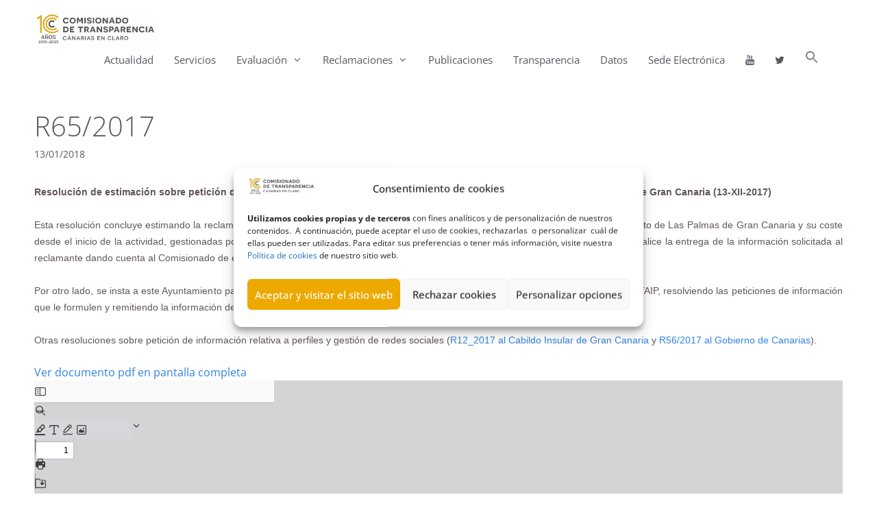

--- FILE ---
content_type: text/html; charset=UTF-8
request_url: https://transparenciacanarias.org/r65-2017/
body_size: 20463
content:
<!DOCTYPE html>
<html lang="es">
<head>
	<meta charset="UTF-8">
	<meta name='robots' content='index, follow, max-image-preview:large, max-snippet:-1, max-video-preview:-1' />
<meta name="viewport" content="width=device-width, initial-scale=1">
	<!-- This site is optimized with the Yoast SEO plugin v26.7 - https://yoast.com/wordpress/plugins/seo/ -->
	<title>R65/2017 - Comisionado de Transparencia de Canarias</title>
	<link rel="canonical" href="https://transparenciacanarias.org/r65-2017/" />
	<meta property="og:locale" content="es_ES" />
	<meta property="og:type" content="article" />
	<meta property="og:title" content="R65/2017 - Comisionado de Transparencia de Canarias" />
	<meta property="og:description" content="Resolución de estimación sobre petición de información de perfiles y gestión de redes sociales al Ayuntamiento de Las Palmas de Gran Canaria (13-XII-2017) Esta resolución concluye estimando la reclamación de solicitud de acceso a información sobre los perfiles en redes sociales de Ayuntamiento de Las Palmas de Gran Canaria y su coste desde el inicio ... Leer más" />
	<meta property="og:url" content="https://transparenciacanarias.org/r65-2017/" />
	<meta property="og:site_name" content="Comisionado de Transparencia de Canarias" />
	<meta property="article:published_time" content="2018-01-13T08:39:56+00:00" />
	<meta property="article:modified_time" content="2018-06-20T11:36:13+00:00" />
	<meta name="author" content="Natalia del Castillo" />
	<meta name="twitter:label1" content="Escrito por" />
	<meta name="twitter:data1" content="Natalia del Castillo" />
	<meta name="twitter:label2" content="Tiempo de lectura" />
	<meta name="twitter:data2" content="1 minuto" />
	<script type="application/ld+json" class="yoast-schema-graph">{"@context":"https://schema.org","@graph":[{"@type":"Article","@id":"https://transparenciacanarias.org/r65-2017/#article","isPartOf":{"@id":"https://transparenciacanarias.org/r65-2017/"},"author":{"name":"Natalia del Castillo","@id":"https://transparenciacanarias.org/#/schema/person/cf9a4c7b1608f47b7dc0af535865dd1f"},"headline":"R65/2017","datePublished":"2018-01-13T08:39:56+00:00","dateModified":"2018-06-20T11:36:13+00:00","mainEntityOfPage":{"@id":"https://transparenciacanarias.org/r65-2017/"},"wordCount":202,"publisher":{"@id":"https://transparenciacanarias.org/#organization"},"keywords":["Ayuntamiento de Las Palmas de Gran Canaria","Ayuntamientos","Estimación","Información institucional","Participación","Redes Sociales"],"articleSection":["Resoluciones","Resoluciones 2017"],"inLanguage":"es"},{"@type":"WebPage","@id":"https://transparenciacanarias.org/r65-2017/","url":"https://transparenciacanarias.org/r65-2017/","name":"R65/2017 - Comisionado de Transparencia de Canarias","isPartOf":{"@id":"https://transparenciacanarias.org/#website"},"datePublished":"2018-01-13T08:39:56+00:00","dateModified":"2018-06-20T11:36:13+00:00","inLanguage":"es","potentialAction":[{"@type":"ReadAction","target":["https://transparenciacanarias.org/r65-2017/"]}]},{"@type":"WebSite","@id":"https://transparenciacanarias.org/#website","url":"https://transparenciacanarias.org/","name":"CANARIAS EN CLARO","description":"","publisher":{"@id":"https://transparenciacanarias.org/#organization"},"potentialAction":[{"@type":"SearchAction","target":{"@type":"EntryPoint","urlTemplate":"https://transparenciacanarias.org/?s={search_term_string}"},"query-input":{"@type":"PropertyValueSpecification","valueRequired":true,"valueName":"search_term_string"}}],"inLanguage":"es"},{"@type":"Organization","@id":"https://transparenciacanarias.org/#organization","name":"Comisionado de Transparencia y Acceso a la Información Pública de Canarias","url":"https://transparenciacanarias.org/","logo":{"@type":"ImageObject","inLanguage":"es","@id":"https://transparenciacanarias.org/#/schema/logo/image/","url":"https://transparenciacanarias.org/wp-content/uploads/2025/04/cropped-Logotipo-horizontal-fondo-transparente-scaled-1.png","contentUrl":"https://transparenciacanarias.org/wp-content/uploads/2025/04/cropped-Logotipo-horizontal-fondo-transparente-scaled-1.png","width":2560,"height":640,"caption":"Comisionado de Transparencia y Acceso a la Información Pública de Canarias"},"image":{"@id":"https://transparenciacanarias.org/#/schema/logo/image/"},"sameAs":["https://x.com/ComisionadoTC"]},{"@type":"Person","@id":"https://transparenciacanarias.org/#/schema/person/cf9a4c7b1608f47b7dc0af535865dd1f","name":"Natalia del Castillo","url":"https://transparenciacanarias.org/author/natalia/"}]}</script>
	<!-- / Yoast SEO plugin. -->




<link rel="alternate" type="application/rss+xml" title="Comisionado de Transparencia de Canarias &raquo; Feed" href="https://transparenciacanarias.org/feed/" />
<link rel="alternate" type="application/rss+xml" title="Comisionado de Transparencia de Canarias &raquo; Feed de los comentarios" href="https://transparenciacanarias.org/comments/feed/" />
<link rel="alternate" title="oEmbed (JSON)" type="application/json+oembed" href="https://transparenciacanarias.org/wp-json/oembed/1.0/embed?url=https%3A%2F%2Ftransparenciacanarias.org%2Fr65-2017%2F" />
<link rel="alternate" title="oEmbed (XML)" type="text/xml+oembed" href="https://transparenciacanarias.org/wp-json/oembed/1.0/embed?url=https%3A%2F%2Ftransparenciacanarias.org%2Fr65-2017%2F&#038;format=xml" />
<style id='wp-img-auto-sizes-contain-inline-css'>
img:is([sizes=auto i],[sizes^="auto," i]){contain-intrinsic-size:3000px 1500px}
/*# sourceURL=wp-img-auto-sizes-contain-inline-css */
</style>
<link rel='stylesheet' id='generate-fonts-css' href='//transparenciacanarias.org/wp-content/uploads/omgf/generate-fonts/generate-fonts.css?ver=1666351322' media='all' />
<style id='wp-emoji-styles-inline-css'>

	img.wp-smiley, img.emoji {
		display: inline !important;
		border: none !important;
		box-shadow: none !important;
		height: 1em !important;
		width: 1em !important;
		margin: 0 0.07em !important;
		vertical-align: -0.1em !important;
		background: none !important;
		padding: 0 !important;
	}
/*# sourceURL=wp-emoji-styles-inline-css */
</style>
<link rel='stylesheet' id='wp-block-library-css' href='https://transparenciacanarias.org/wp-includes/css/dist/block-library/style.min.css?ver=6.9' media='all' />
<style id='classic-theme-styles-inline-css'>
/*! This file is auto-generated */
.wp-block-button__link{color:#fff;background-color:#32373c;border-radius:9999px;box-shadow:none;text-decoration:none;padding:calc(.667em + 2px) calc(1.333em + 2px);font-size:1.125em}.wp-block-file__button{background:#32373c;color:#fff;text-decoration:none}
/*# sourceURL=/wp-includes/css/classic-themes.min.css */
</style>
<link rel='stylesheet' id='gutenberg-pdfjs-style-css' href='https://transparenciacanarias.org/wp-content/plugins/pdfjs-viewer-shortcode/inc/../blocks/build/style-index.css?ver=1768382026' media='all' />
<style id='global-styles-inline-css'>
:root{--wp--preset--aspect-ratio--square: 1;--wp--preset--aspect-ratio--4-3: 4/3;--wp--preset--aspect-ratio--3-4: 3/4;--wp--preset--aspect-ratio--3-2: 3/2;--wp--preset--aspect-ratio--2-3: 2/3;--wp--preset--aspect-ratio--16-9: 16/9;--wp--preset--aspect-ratio--9-16: 9/16;--wp--preset--color--black: #000000;--wp--preset--color--cyan-bluish-gray: #abb8c3;--wp--preset--color--white: #ffffff;--wp--preset--color--pale-pink: #f78da7;--wp--preset--color--vivid-red: #cf2e2e;--wp--preset--color--luminous-vivid-orange: #ff6900;--wp--preset--color--luminous-vivid-amber: #fcb900;--wp--preset--color--light-green-cyan: #7bdcb5;--wp--preset--color--vivid-green-cyan: #00d084;--wp--preset--color--pale-cyan-blue: #8ed1fc;--wp--preset--color--vivid-cyan-blue: #0693e3;--wp--preset--color--vivid-purple: #9b51e0;--wp--preset--color--contrast: var(--contrast);--wp--preset--color--contrast-2: var(--contrast-2);--wp--preset--color--contrast-3: var(--contrast-3);--wp--preset--color--base: var(--base);--wp--preset--color--base-2: var(--base-2);--wp--preset--color--base-3: var(--base-3);--wp--preset--color--accent: var(--accent);--wp--preset--gradient--vivid-cyan-blue-to-vivid-purple: linear-gradient(135deg,rgb(6,147,227) 0%,rgb(155,81,224) 100%);--wp--preset--gradient--light-green-cyan-to-vivid-green-cyan: linear-gradient(135deg,rgb(122,220,180) 0%,rgb(0,208,130) 100%);--wp--preset--gradient--luminous-vivid-amber-to-luminous-vivid-orange: linear-gradient(135deg,rgb(252,185,0) 0%,rgb(255,105,0) 100%);--wp--preset--gradient--luminous-vivid-orange-to-vivid-red: linear-gradient(135deg,rgb(255,105,0) 0%,rgb(207,46,46) 100%);--wp--preset--gradient--very-light-gray-to-cyan-bluish-gray: linear-gradient(135deg,rgb(238,238,238) 0%,rgb(169,184,195) 100%);--wp--preset--gradient--cool-to-warm-spectrum: linear-gradient(135deg,rgb(74,234,220) 0%,rgb(151,120,209) 20%,rgb(207,42,186) 40%,rgb(238,44,130) 60%,rgb(251,105,98) 80%,rgb(254,248,76) 100%);--wp--preset--gradient--blush-light-purple: linear-gradient(135deg,rgb(255,206,236) 0%,rgb(152,150,240) 100%);--wp--preset--gradient--blush-bordeaux: linear-gradient(135deg,rgb(254,205,165) 0%,rgb(254,45,45) 50%,rgb(107,0,62) 100%);--wp--preset--gradient--luminous-dusk: linear-gradient(135deg,rgb(255,203,112) 0%,rgb(199,81,192) 50%,rgb(65,88,208) 100%);--wp--preset--gradient--pale-ocean: linear-gradient(135deg,rgb(255,245,203) 0%,rgb(182,227,212) 50%,rgb(51,167,181) 100%);--wp--preset--gradient--electric-grass: linear-gradient(135deg,rgb(202,248,128) 0%,rgb(113,206,126) 100%);--wp--preset--gradient--midnight: linear-gradient(135deg,rgb(2,3,129) 0%,rgb(40,116,252) 100%);--wp--preset--font-size--small: 13px;--wp--preset--font-size--medium: 20px;--wp--preset--font-size--large: 36px;--wp--preset--font-size--x-large: 42px;--wp--preset--spacing--20: 0.44rem;--wp--preset--spacing--30: 0.67rem;--wp--preset--spacing--40: 1rem;--wp--preset--spacing--50: 1.5rem;--wp--preset--spacing--60: 2.25rem;--wp--preset--spacing--70: 3.38rem;--wp--preset--spacing--80: 5.06rem;--wp--preset--shadow--natural: 6px 6px 9px rgba(0, 0, 0, 0.2);--wp--preset--shadow--deep: 12px 12px 50px rgba(0, 0, 0, 0.4);--wp--preset--shadow--sharp: 6px 6px 0px rgba(0, 0, 0, 0.2);--wp--preset--shadow--outlined: 6px 6px 0px -3px rgb(255, 255, 255), 6px 6px rgb(0, 0, 0);--wp--preset--shadow--crisp: 6px 6px 0px rgb(0, 0, 0);}:where(.is-layout-flex){gap: 0.5em;}:where(.is-layout-grid){gap: 0.5em;}body .is-layout-flex{display: flex;}.is-layout-flex{flex-wrap: wrap;align-items: center;}.is-layout-flex > :is(*, div){margin: 0;}body .is-layout-grid{display: grid;}.is-layout-grid > :is(*, div){margin: 0;}:where(.wp-block-columns.is-layout-flex){gap: 2em;}:where(.wp-block-columns.is-layout-grid){gap: 2em;}:where(.wp-block-post-template.is-layout-flex){gap: 1.25em;}:where(.wp-block-post-template.is-layout-grid){gap: 1.25em;}.has-black-color{color: var(--wp--preset--color--black) !important;}.has-cyan-bluish-gray-color{color: var(--wp--preset--color--cyan-bluish-gray) !important;}.has-white-color{color: var(--wp--preset--color--white) !important;}.has-pale-pink-color{color: var(--wp--preset--color--pale-pink) !important;}.has-vivid-red-color{color: var(--wp--preset--color--vivid-red) !important;}.has-luminous-vivid-orange-color{color: var(--wp--preset--color--luminous-vivid-orange) !important;}.has-luminous-vivid-amber-color{color: var(--wp--preset--color--luminous-vivid-amber) !important;}.has-light-green-cyan-color{color: var(--wp--preset--color--light-green-cyan) !important;}.has-vivid-green-cyan-color{color: var(--wp--preset--color--vivid-green-cyan) !important;}.has-pale-cyan-blue-color{color: var(--wp--preset--color--pale-cyan-blue) !important;}.has-vivid-cyan-blue-color{color: var(--wp--preset--color--vivid-cyan-blue) !important;}.has-vivid-purple-color{color: var(--wp--preset--color--vivid-purple) !important;}.has-black-background-color{background-color: var(--wp--preset--color--black) !important;}.has-cyan-bluish-gray-background-color{background-color: var(--wp--preset--color--cyan-bluish-gray) !important;}.has-white-background-color{background-color: var(--wp--preset--color--white) !important;}.has-pale-pink-background-color{background-color: var(--wp--preset--color--pale-pink) !important;}.has-vivid-red-background-color{background-color: var(--wp--preset--color--vivid-red) !important;}.has-luminous-vivid-orange-background-color{background-color: var(--wp--preset--color--luminous-vivid-orange) !important;}.has-luminous-vivid-amber-background-color{background-color: var(--wp--preset--color--luminous-vivid-amber) !important;}.has-light-green-cyan-background-color{background-color: var(--wp--preset--color--light-green-cyan) !important;}.has-vivid-green-cyan-background-color{background-color: var(--wp--preset--color--vivid-green-cyan) !important;}.has-pale-cyan-blue-background-color{background-color: var(--wp--preset--color--pale-cyan-blue) !important;}.has-vivid-cyan-blue-background-color{background-color: var(--wp--preset--color--vivid-cyan-blue) !important;}.has-vivid-purple-background-color{background-color: var(--wp--preset--color--vivid-purple) !important;}.has-black-border-color{border-color: var(--wp--preset--color--black) !important;}.has-cyan-bluish-gray-border-color{border-color: var(--wp--preset--color--cyan-bluish-gray) !important;}.has-white-border-color{border-color: var(--wp--preset--color--white) !important;}.has-pale-pink-border-color{border-color: var(--wp--preset--color--pale-pink) !important;}.has-vivid-red-border-color{border-color: var(--wp--preset--color--vivid-red) !important;}.has-luminous-vivid-orange-border-color{border-color: var(--wp--preset--color--luminous-vivid-orange) !important;}.has-luminous-vivid-amber-border-color{border-color: var(--wp--preset--color--luminous-vivid-amber) !important;}.has-light-green-cyan-border-color{border-color: var(--wp--preset--color--light-green-cyan) !important;}.has-vivid-green-cyan-border-color{border-color: var(--wp--preset--color--vivid-green-cyan) !important;}.has-pale-cyan-blue-border-color{border-color: var(--wp--preset--color--pale-cyan-blue) !important;}.has-vivid-cyan-blue-border-color{border-color: var(--wp--preset--color--vivid-cyan-blue) !important;}.has-vivid-purple-border-color{border-color: var(--wp--preset--color--vivid-purple) !important;}.has-vivid-cyan-blue-to-vivid-purple-gradient-background{background: var(--wp--preset--gradient--vivid-cyan-blue-to-vivid-purple) !important;}.has-light-green-cyan-to-vivid-green-cyan-gradient-background{background: var(--wp--preset--gradient--light-green-cyan-to-vivid-green-cyan) !important;}.has-luminous-vivid-amber-to-luminous-vivid-orange-gradient-background{background: var(--wp--preset--gradient--luminous-vivid-amber-to-luminous-vivid-orange) !important;}.has-luminous-vivid-orange-to-vivid-red-gradient-background{background: var(--wp--preset--gradient--luminous-vivid-orange-to-vivid-red) !important;}.has-very-light-gray-to-cyan-bluish-gray-gradient-background{background: var(--wp--preset--gradient--very-light-gray-to-cyan-bluish-gray) !important;}.has-cool-to-warm-spectrum-gradient-background{background: var(--wp--preset--gradient--cool-to-warm-spectrum) !important;}.has-blush-light-purple-gradient-background{background: var(--wp--preset--gradient--blush-light-purple) !important;}.has-blush-bordeaux-gradient-background{background: var(--wp--preset--gradient--blush-bordeaux) !important;}.has-luminous-dusk-gradient-background{background: var(--wp--preset--gradient--luminous-dusk) !important;}.has-pale-ocean-gradient-background{background: var(--wp--preset--gradient--pale-ocean) !important;}.has-electric-grass-gradient-background{background: var(--wp--preset--gradient--electric-grass) !important;}.has-midnight-gradient-background{background: var(--wp--preset--gradient--midnight) !important;}.has-small-font-size{font-size: var(--wp--preset--font-size--small) !important;}.has-medium-font-size{font-size: var(--wp--preset--font-size--medium) !important;}.has-large-font-size{font-size: var(--wp--preset--font-size--large) !important;}.has-x-large-font-size{font-size: var(--wp--preset--font-size--x-large) !important;}
:where(.wp-block-post-template.is-layout-flex){gap: 1.25em;}:where(.wp-block-post-template.is-layout-grid){gap: 1.25em;}
:where(.wp-block-term-template.is-layout-flex){gap: 1.25em;}:where(.wp-block-term-template.is-layout-grid){gap: 1.25em;}
:where(.wp-block-columns.is-layout-flex){gap: 2em;}:where(.wp-block-columns.is-layout-grid){gap: 2em;}
:root :where(.wp-block-pullquote){font-size: 1.5em;line-height: 1.6;}
/*# sourceURL=global-styles-inline-css */
</style>
<link rel='stylesheet' id='cmplz-general-css' href='https://transparenciacanarias.org/wp-content/plugins/complianz-gdpr/assets/css/cookieblocker.min.css?ver=1765989752' media='all' />
<link rel='stylesheet' id='ivory-search-styles-css' href='https://transparenciacanarias.org/wp-content/plugins/add-search-to-menu/public/css/ivory-search.min.css?ver=5.5.13' media='all' />
<link rel='stylesheet' id='parent-style-css' href='https://transparenciacanarias.org/wp-content/themes/generatepress/style.css?ver=6.9' media='all' />
<link rel='stylesheet' id='child-style-css' href='https://transparenciacanarias.org/wp-content/themes/generatepress-child/style.css?ver=2.0' media='all' />
<link rel='stylesheet' id='generate-style-grid-css' href='https://transparenciacanarias.org/wp-content/themes/generatepress/assets/css/unsemantic-grid.min.css?ver=3.6.1' media='all' />
<link rel='stylesheet' id='generate-style-css' href='https://transparenciacanarias.org/wp-content/themes/generatepress/assets/css/style.min.css?ver=3.6.1' media='all' />
<style id='generate-style-inline-css'>
body{background-color:#ffffff;color:#605756;}a{color:#2f83e0;}a:visited{color:#63a1e8;}a:hover, a:focus{text-decoration:underline;}.entry-title a, .site-branding a, a.button, .wp-block-button__link, .main-navigation a{text-decoration:none;}a:hover, a:focus, a:active{color:#63a1e8;}body .grid-container{max-width:1180px;}.wp-block-group__inner-container{max-width:1180px;margin-left:auto;margin-right:auto;}@media (max-width: 500px) and (min-width: 769px){.inside-header{display:flex;flex-direction:column;align-items:center;}.site-logo, .site-branding{margin-bottom:1.5em;}#site-navigation{margin:0 auto;}.header-widget{margin-top:1.5em;}}.site-header .header-image{width:180px;}.dropdown-click .main-navigation ul ul{display:none;visibility:hidden;}.dropdown-click .main-navigation ul ul ul.toggled-on{left:0;top:auto;position:relative;box-shadow:none;border-bottom:1px solid rgba(0,0,0,0.05);}.dropdown-click .main-navigation ul ul li:last-child > ul.toggled-on{border-bottom:0;}.dropdown-click .main-navigation ul.toggled-on, .dropdown-click .main-navigation ul li.sfHover > ul.toggled-on{display:block;left:auto;right:auto;opacity:1;visibility:visible;pointer-events:auto;height:auto;overflow:visible;float:none;}.dropdown-click .main-navigation.sub-menu-left .sub-menu.toggled-on, .dropdown-click .main-navigation.sub-menu-left ul li.sfHover > ul.toggled-on{right:0;}.dropdown-click nav ul ul ul{background-color:transparent;}.dropdown-click .widget-area .main-navigation ul ul{top:auto;position:absolute;float:none;width:100%;left:-99999px;}.dropdown-click .widget-area .main-navigation ul ul.toggled-on{position:relative;left:0;right:0;}.dropdown-click .widget-area.sidebar .main-navigation ul li.sfHover ul, .dropdown-click .widget-area.sidebar .main-navigation ul li:hover ul{right:0;left:0;}.dropdown-click .sfHover > a > .dropdown-menu-toggle > .gp-icon svg{transform:rotate(180deg);}.menu-item-has-children  .dropdown-menu-toggle[role="presentation"]{pointer-events:none;}:root{--contrast:#222222;--contrast-2:#575760;--contrast-3:#b2b2be;--base:#f0f0f0;--base-2:#f7f8f9;--base-3:#ffffff;--accent:#1e73be;}:root .has-contrast-color{color:var(--contrast);}:root .has-contrast-background-color{background-color:var(--contrast);}:root .has-contrast-2-color{color:var(--contrast-2);}:root .has-contrast-2-background-color{background-color:var(--contrast-2);}:root .has-contrast-3-color{color:var(--contrast-3);}:root .has-contrast-3-background-color{background-color:var(--contrast-3);}:root .has-base-color{color:var(--base);}:root .has-base-background-color{background-color:var(--base);}:root .has-base-2-color{color:var(--base-2);}:root .has-base-2-background-color{background-color:var(--base-2);}:root .has-base-3-color{color:var(--base-3);}:root .has-base-3-background-color{background-color:var(--base-3);}:root .has-accent-color{color:var(--accent);}:root .has-accent-background-color{background-color:var(--accent);}body, button, input, select, textarea{font-family:"Open Sans", sans-serif;font-size:16px;}body{line-height:1.5;}.entry-content > [class*="wp-block-"]:not(:last-child):not(.wp-block-heading){margin-bottom:1.5em;}.main-title{font-family:"Roboto", sans-serif;}.main-navigation .main-nav ul ul li a{font-size:14px;}.sidebar .widget, .footer-widgets .widget{font-size:17px;}h1{font-weight:300;font-size:40px;}h2{font-size:25px;}h3{font-size:20px;}h4{font-size:inherit;}h5{font-size:inherit;}.site-info{font-family:"Open Sans", sans-serif;font-size:14px;}@media (max-width:768px){.main-title{font-size:30px;}h1{font-size:30px;}h2{font-size:20px;}}.top-bar{background-color:#636363;color:#ffffff;}.top-bar a{color:#ffffff;}.top-bar a:hover{color:#303030;}.site-header{background-color:var(--base-3);color:#3a3a3a;}.site-header a{color:var(--base-3);}.site-header a:hover{color:var(--base-3);}.main-title a,.main-title a:hover{color:#222222;}.site-description{color:#757575;}.mobile-menu-control-wrapper .menu-toggle,.mobile-menu-control-wrapper .menu-toggle:hover,.mobile-menu-control-wrapper .menu-toggle:focus,.has-inline-mobile-toggle #site-navigation.toggled{background-color:rgba(0, 0, 0, 0.02);}.main-navigation,.main-navigation ul ul{background-color:var(--base-3);}.main-navigation .main-nav ul li a, .main-navigation .menu-toggle, .main-navigation .menu-bar-items{color:var(--contrast-2);}.main-navigation .main-nav ul li:not([class*="current-menu-"]):hover > a, .main-navigation .main-nav ul li:not([class*="current-menu-"]):focus > a, .main-navigation .main-nav ul li.sfHover:not([class*="current-menu-"]) > a, .main-navigation .menu-bar-item:hover > a, .main-navigation .menu-bar-item.sfHover > a{color:#eda900;background-color:var(--base-3);}button.menu-toggle:hover,button.menu-toggle:focus,.main-navigation .mobile-bar-items a,.main-navigation .mobile-bar-items a:hover,.main-navigation .mobile-bar-items a:focus{color:var(--contrast-2);}.main-navigation .main-nav ul li[class*="current-menu-"] > a{color:#eda900;background-color:var(--base-3);}.navigation-search input[type="search"],.navigation-search input[type="search"]:active, .navigation-search input[type="search"]:focus, .main-navigation .main-nav ul li.search-item.active > a, .main-navigation .menu-bar-items .search-item.active > a{color:var(--contrast-2);background-color:#fafafa;opacity:1;}.main-navigation ul ul{background-color:rgba(88,88,97,0.74);}.main-navigation .main-nav ul ul li a{color:#ffffff;}.main-navigation .main-nav ul ul li:not([class*="current-menu-"]):hover > a,.main-navigation .main-nav ul ul li:not([class*="current-menu-"]):focus > a, .main-navigation .main-nav ul ul li.sfHover:not([class*="current-menu-"]) > a{color:var(--base-3);background-color:rgba(83,83,83,0.5);}.main-navigation .main-nav ul ul li[class*="current-menu-"] > a{color:#ffecc1;background-color:rgba(83,83,83,0.5);}.separate-containers .inside-article, .separate-containers .comments-area, .separate-containers .page-header, .one-container .container, .separate-containers .paging-navigation, .inside-page-header{background-color:#ffffff;}.inside-article a,.paging-navigation a,.comments-area a,.page-header a{color:#2f83e0;}.inside-article a:hover,.paging-navigation a:hover,.comments-area a:hover,.page-header a:hover{color:#63a1e8;}.entry-meta{color:#595959;}.entry-meta a{color:var(--contrast);}.entry-meta a:hover{color:var(--contrast-2);}h1{color:#605756;}h2{color:#605756;}h3{color:#605756;}h4{color:#605756;}h5{color:#605756;}.sidebar .widget{background-color:#ffffff;}.sidebar .widget .widget-title{color:#000000;}.footer-widgets{background-color:#ffffff;}.footer-widgets .widget-title{color:#000000;}.site-info{color:#000000;background-color:var(--base-2);}.site-info a{color:#000000;}.site-info a:hover{color:#EDA900;}.footer-bar .widget_nav_menu .current-menu-item a{color:#EDA900;}input[type="text"],input[type="email"],input[type="url"],input[type="password"],input[type="search"],input[type="tel"],input[type="number"],textarea,select{color:#666666;background-color:#fafafa;border-color:#cccccc;}input[type="text"]:focus,input[type="email"]:focus,input[type="url"]:focus,input[type="password"]:focus,input[type="search"]:focus,input[type="tel"]:focus,input[type="number"]:focus,textarea:focus,select:focus{color:#666666;background-color:#ffffff;border-color:#bfbfbf;}button,html input[type="button"],input[type="reset"],input[type="submit"],a.button,a.wp-block-button__link:not(.has-background){color:#ffffff;background-color:#666666;}button:hover,html input[type="button"]:hover,input[type="reset"]:hover,input[type="submit"]:hover,a.button:hover,button:focus,html input[type="button"]:focus,input[type="reset"]:focus,input[type="submit"]:focus,a.button:focus,a.wp-block-button__link:not(.has-background):active,a.wp-block-button__link:not(.has-background):focus,a.wp-block-button__link:not(.has-background):hover{color:#ffffff;background-color:#3f3f3f;}a.generate-back-to-top{background-color:rgba( 0,0,0,0.4 );color:#ffffff;}a.generate-back-to-top:hover,a.generate-back-to-top:focus{background-color:rgba( 0,0,0,0.6 );color:#ffffff;}:root{--gp-search-modal-bg-color:var(--base-3);--gp-search-modal-text-color:var(--contrast);--gp-search-modal-overlay-bg-color:rgba(0,0,0,0.2);}@media (max-width:768px){.main-navigation .menu-bar-item:hover > a, .main-navigation .menu-bar-item.sfHover > a{background:none;color:var(--contrast-2);}}.inside-top-bar{padding:0px;}.inside-header{padding:20px 20px 20px 0px;}.separate-containers .inside-article, .separate-containers .comments-area, .separate-containers .page-header, .separate-containers .paging-navigation, .one-container .site-content, .inside-page-header{padding:0px;}.site-main .wp-block-group__inner-container{padding:0px;}.entry-content .alignwide, body:not(.no-sidebar) .entry-content .alignfull{margin-left:-0px;width:calc(100% + 0px);max-width:calc(100% + 0px);}.one-container.right-sidebar .site-main,.one-container.both-right .site-main{margin-right:0px;}.one-container.left-sidebar .site-main,.one-container.both-left .site-main{margin-left:0px;}.one-container.both-sidebars .site-main{margin:0px;}.separate-containers .widget, .separate-containers .site-main > *, .separate-containers .page-header, .widget-area .main-navigation{margin-bottom:15px;}.separate-containers .site-main{margin:15px;}.both-right.separate-containers .inside-left-sidebar{margin-right:7px;}.both-right.separate-containers .inside-right-sidebar{margin-left:7px;}.both-left.separate-containers .inside-left-sidebar{margin-right:7px;}.both-left.separate-containers .inside-right-sidebar{margin-left:7px;}.separate-containers .page-header-image, .separate-containers .page-header-contained, .separate-containers .page-header-image-single, .separate-containers .page-header-content-single{margin-top:15px;}.separate-containers .inside-right-sidebar, .separate-containers .inside-left-sidebar{margin-top:15px;margin-bottom:15px;}.main-navigation .main-nav ul li a,.menu-toggle,.main-navigation .mobile-bar-items a{padding-left:15px;padding-right:15px;line-height:45px;}.main-navigation .main-nav ul ul li a{padding:3px 15px 3px 15px;}.main-navigation ul ul{width:256px;}.navigation-search input[type="search"]{height:45px;}.rtl .menu-item-has-children .dropdown-menu-toggle{padding-left:15px;}.menu-item-has-children .dropdown-menu-toggle{padding-right:15px;}.menu-item-has-children ul .dropdown-menu-toggle{padding-top:3px;padding-bottom:3px;margin-top:-3px;}.rtl .main-navigation .main-nav ul li.menu-item-has-children > a{padding-right:15px;}.site-info{padding:20px;}@media (max-width:768px){.separate-containers .inside-article, .separate-containers .comments-area, .separate-containers .page-header, .separate-containers .paging-navigation, .one-container .site-content, .inside-page-header{padding:0px 30px 0px 30px;}.site-main .wp-block-group__inner-container{padding:0px 30px 0px 30px;}.site-info{padding-right:10px;padding-left:10px;}.entry-content .alignwide, body:not(.no-sidebar) .entry-content .alignfull{margin-left:-30px;width:calc(100% + 60px);max-width:calc(100% + 60px);}}.one-container .sidebar .widget{padding:0px;}@media (max-width:768px){.main-navigation .menu-toggle,.main-navigation .mobile-bar-items,.sidebar-nav-mobile:not(#sticky-placeholder){display:block;}.main-navigation ul,.gen-sidebar-nav{display:none;}[class*="nav-float-"] .site-header .inside-header > *{float:none;clear:both;}}
.main-navigation .slideout-toggle a:before,.slide-opened .slideout-overlay .slideout-exit:before{font-family:GeneratePress;}.slideout-navigation .dropdown-menu-toggle:before{content:"\f107" !important;}.slideout-navigation .sfHover > a .dropdown-menu-toggle:before{content:"\f106" !important;}
@media (max-width:768px){.main-navigation .main-nav ul li a,.menu-toggle,.main-navigation .mobile-bar-items a{padding-left:8px;padding-right:8px;}.menu-item-has-children .dropdown-menu-toggle{padding-right:8px;}.main-navigation .main-nav ul ul li a{padding-left:8px;padding-right:8px;}.main-navigation .main-nav ul li a,.menu-toggle,.main-navigation .mobile-bar-items a{line-height:55px;}.main-navigation .site-logo.navigation-logo img, .mobile-header-navigation .site-logo.mobile-header-logo img, .navigation-search input{height:55px;}}@media (min-width: 769px) and (max-width: 1024px),(min-width:1025px){.main-navigation.sticky-navigation-transition .main-nav > ul > li > a,.sticky-navigation-transition .menu-toggle,.main-navigation.sticky-navigation-transition .mobile-bar-items a{line-height:36px;}.main-navigation.sticky-navigation-transition .navigation-logo img, .main-navigation.sticky-navigation-transition .navigation-search input{height:36px;}}
.mobile-header-navigation .mobile-header-logo img {height:45px;}.main-navigation .main-nav ul li a,.menu-toggle,.main-navigation .mobile-bar-items a{transition: line-height 300ms ease}.main-navigation.toggled .main-nav > ul{background-color: var(--base-3)}
.slideout-navigation.main-navigation .main-nav ul li a{font-weight:normal;text-transform:none;}
/*# sourceURL=generate-style-inline-css */
</style>
<link rel='stylesheet' id='generate-mobile-style-css' href='https://transparenciacanarias.org/wp-content/themes/generatepress/assets/css/mobile.min.css?ver=3.6.1' media='all' />
<link rel='stylesheet' id='generate-font-icons-css' href='https://transparenciacanarias.org/wp-content/themes/generatepress/assets/css/components/font-icons.min.css?ver=3.6.1' media='all' />
<link rel='stylesheet' id='font-awesome-css' href='https://transparenciacanarias.org/wp-content/plugins/elementor/assets/lib/font-awesome/css/font-awesome.min.css?ver=4.7.0' media='all' />
<link rel='stylesheet' id='generate-child-css' href='https://transparenciacanarias.org/wp-content/themes/generatepress-child/style.css?ver=1670283669' media='all' />
<link rel='stylesheet' id='tablepress-default-css' href='https://transparenciacanarias.org/wp-content/tablepress-combined.min.css?ver=310' media='all' />
<link rel='stylesheet' id='generate-sticky-css' href='https://transparenciacanarias.org/wp-content/plugins/gp-premium/menu-plus/functions/css/sticky.min.css?ver=1.7.7' media='all' />
<link rel='stylesheet' id='generate-mobile-header-css' href='https://transparenciacanarias.org/wp-content/plugins/gp-premium/menu-plus/functions/css/mobile-header.min.css?ver=1.7.7' media='all' />
<link rel='stylesheet' id='elementor-frontend-css' href='https://transparenciacanarias.org/wp-content/plugins/elementor/assets/css/frontend.min.css?ver=3.34.1' media='all' />
<link rel='stylesheet' id='eael-general-css' href='https://transparenciacanarias.org/wp-content/plugins/essential-addons-for-elementor-lite/assets/front-end/css/view/general.min.css?ver=6.5.7' media='all' />
<link rel='stylesheet' id='wp-add-custom-css-css' href='https://transparenciacanarias.org?display_custom_css=css&#038;ver=6.9' media='all' />
<script src="https://transparenciacanarias.org/wp-includes/js/jquery/jquery.min.js?ver=3.7.1" id="jquery-core-js"></script>
<script src="https://transparenciacanarias.org/wp-includes/js/jquery/jquery-migrate.min.js?ver=3.4.1" id="jquery-migrate-js"></script>
<script src="https://transparenciacanarias.org/wp-content/plugins/google-analytics-for-wordpress/assets/js/frontend-gtag.min.js?ver=9.11.1" id="monsterinsights-frontend-script-js" async data-wp-strategy="async"></script>
<script data-cfasync="false" data-wpfc-render="false" id='monsterinsights-frontend-script-js-extra'>var monsterinsights_frontend = {"js_events_tracking":"true","download_extensions":"doc,pdf,ppt,zip,xls,docx,pptx,xlsx","inbound_paths":"[]","home_url":"https:\/\/transparenciacanarias.org","hash_tracking":"false","v4_id":"G-Z2HP3GYMXZ"};</script>
<link rel="https://api.w.org/" href="https://transparenciacanarias.org/wp-json/" /><link rel="alternate" title="JSON" type="application/json" href="https://transparenciacanarias.org/wp-json/wp/v2/posts/2924" /><link rel="EditURI" type="application/rsd+xml" title="RSD" href="https://transparenciacanarias.org/xmlrpc.php?rsd" />
<meta name="generator" content="WordPress 6.9" />
<link rel='shortlink' href='https://transparenciacanarias.org/?p=2924' />
<!-- Global site tag (gtag.js) - Google Analytics -->
<script type="text/plain" data-service="google-analytics" data-category="statistics" async data-cmplz-src="https://www.googletagmanager.com/gtag/js?id=UA-152825617-1"></script>
<script>
  window.dataLayer = window.dataLayer || [];
  function gtag(){dataLayer.push(arguments);}
  gtag('js', new Date());

  gtag('config', 'UA-152825617-1');
</script>
			<style>.cmplz-hidden {
					display: none !important;
				}</style><meta name="generator" content="Elementor 3.34.1; features: additional_custom_breakpoints; settings: css_print_method-external, google_font-enabled, font_display-auto">
			<style>
				.e-con.e-parent:nth-of-type(n+4):not(.e-lazyloaded):not(.e-no-lazyload),
				.e-con.e-parent:nth-of-type(n+4):not(.e-lazyloaded):not(.e-no-lazyload) * {
					background-image: none !important;
				}
				@media screen and (max-height: 1024px) {
					.e-con.e-parent:nth-of-type(n+3):not(.e-lazyloaded):not(.e-no-lazyload),
					.e-con.e-parent:nth-of-type(n+3):not(.e-lazyloaded):not(.e-no-lazyload) * {
						background-image: none !important;
					}
				}
				@media screen and (max-height: 640px) {
					.e-con.e-parent:nth-of-type(n+2):not(.e-lazyloaded):not(.e-no-lazyload),
					.e-con.e-parent:nth-of-type(n+2):not(.e-lazyloaded):not(.e-no-lazyload) * {
						background-image: none !important;
					}
				}
			</style>
			<style>tnp-body td a:link {
  color: #EDA900;
  background-color: transparent;
  text-decoration: none;
}

a:visited {
  color: blue;
  background-color: transparent;
  text-decoration: none;
}</style><link rel="icon" href="https://transparenciacanarias.org/wp-content/uploads/2017/12/cropped-ICONO_SITIO-2-32x32.png" sizes="32x32" />
<link rel="icon" href="https://transparenciacanarias.org/wp-content/uploads/2017/12/cropped-ICONO_SITIO-2-192x192.png" sizes="192x192" />
<link rel="apple-touch-icon" href="https://transparenciacanarias.org/wp-content/uploads/2017/12/cropped-ICONO_SITIO-2-180x180.png" />
<meta name="msapplication-TileImage" content="https://transparenciacanarias.org/wp-content/uploads/2017/12/cropped-ICONO_SITIO-2-270x270.png" />
		<style id="wp-custom-css">
			.main-navigation{
	z-index: 10000 !important;
}
.page-header-image-single img { display: none; }

.post-image img { display: none; }

.entry-meta .author,
.entry-meta .byline {
  display: none;
}

a:visited {
  color: #2f83e0; /* Color de enlace visitado */
	
}
span.cat-links {
  display: none
  
}

div.nav-next {
  display: none;
}
div.nav-previous {
  display: none
  
}
		</style>
		<style type="text/css" media="screen">.is-menu path.search-icon-path { fill: #848484;}body .popup-search-close:after, body .search-close:after { border-color: #848484;}body .popup-search-close:before, body .search-close:before { border-color: #848484;}</style>			<style type="text/css" media="screen">
			/* Ivory search custom CSS code */
			.page-header-image-single img { display: none; }
.page-header grid-container grid-parent img { display: none; }			</style>
					<style type="text/css">
					</style>
					<style type="text/css">
					</style>
					<style type="text/css">
					</style>
		</head>

<body data-cmplz=1 class="wp-singular post-template-default single single-post postid-2924 single-format-standard wp-custom-logo wp-embed-responsive wp-theme-generatepress wp-child-theme-generatepress-child sticky-menu-fade sticky-enabled both-sticky-menu mobile-header mobile-header-logo mobile-header-sticky generatepress no-sidebar nav-float-right one-container contained-header active-footer-widgets-0 header-aligned-left dropdown-click dropdown-click-menu-item elementor-default elementor-kit-9514" itemtype="https://schema.org/Blog" itemscope>

	<a class="screen-reader-text skip-link" href="#content" title="Saltar al contenido">Saltar al contenido</a>		<header class="site-header grid-container grid-parent" id="masthead" aria-label="Sitio"  itemtype="https://schema.org/WPHeader" itemscope>
			<div class="inside-header">
							<div class="header-widget">
				<aside id="block-3" class="widget inner-padding widget_block">
<ul class="wp-block-social-links is-layout-flex wp-block-social-links-is-layout-flex"></ul>
</aside><aside id="block-4" class="widget inner-padding widget_block">
<ul class="wp-block-social-links is-style-logos-only is-layout-flex wp-block-social-links-is-layout-flex"></ul>
</aside>			</div>
			<div class="site-logo">
					<a href="https://transparenciacanarias.org/" rel="home">
						<img  class="header-image is-logo-image" alt="Comisionado de Transparencia de Canarias" src="https://transparenciacanarias.org/wp-content/uploads/2025/04/cropped-Logotipo-horizontal-fondo-transparente-scaled-1.png" srcset="https://transparenciacanarias.org/wp-content/uploads/2025/04/cropped-Logotipo-horizontal-fondo-transparente-scaled-1.png 1x, https://transparenciacanarias.org/wp-content/uploads/2025/04/cropped-Logotipo-horizontal-fondo-transparente-scaled-1.png 2x" width="2560" height="640" />
					</a>
				</div>		<nav class="auto-hide-sticky main-navigation grid-container grid-parent sub-menu-left" id="site-navigation" aria-label="Principal"  itemtype="https://schema.org/SiteNavigationElement" itemscope>
			<div class="inside-navigation">
								<button class="menu-toggle" aria-controls="primary-menu" aria-expanded="false">
					<span class="mobile-menu">Menu</span>				</button>
				<div id="primary-menu" class="main-nav"><ul id="menu-menu-principal" class=" menu sf-menu"><li id="menu-item-23553" class="menu-item menu-item-type-custom menu-item-object-custom menu-item-23553"><a href="https://transparenciacanarias.org/actualidad/">Actualidad</a></li>
<li id="menu-item-23336" class="menu-item menu-item-type-post_type menu-item-object-page menu-item-23336"><a href="https://transparenciacanarias.org/servicios/">Servicios</a></li>
<li id="menu-item-25079" class="menu-item menu-item-type-custom menu-item-object-custom menu-item-has-children menu-item-25079"><a href="https://transparenciacanarias.org/evaluacion" role="button" aria-expanded="false" aria-haspopup="true" aria-label="Abrir el submenú">Evaluación<span role="presentation" class="dropdown-menu-toggle"></span></a>
<ul class="sub-menu">
	<li id="menu-item-25097" class="menu-item menu-item-type-custom menu-item-object-custom menu-item-25097"><a href="https://transparenciacanarias.org/evaluacion/sector-publico/">Sector público</a></li>
	<li id="menu-item-31983" class="menu-item menu-item-type-custom menu-item-object-custom menu-item-31983"><a href="https://transparenciacanarias.org/evaluacion/entidades-privadas/">Sector privado</a></li>
	<li id="menu-item-23714" class="menu-item menu-item-type-custom menu-item-object-custom menu-item-23714"><a href="https://transparenciacanarias.org/evaluacion/puntuaciones/">Resultado de las evaluaciones</a></li>
	<li id="menu-item-23716" class="menu-item menu-item-type-custom menu-item-object-custom menu-item-23716"><a href="https://transparenciacanarias.org/mapas-ventanillas-electronicas/">Localizar Portal de Transparencia o Sede Electrónica</a></li>
</ul>
</li>
<li id="menu-item-25080" class="menu-item menu-item-type-custom menu-item-object-custom menu-item-has-children menu-item-25080"><a role="button" aria-expanded="false" aria-haspopup="true" aria-label="Abrir el submenú">Reclamaciones<span role="presentation" class="dropdown-menu-toggle"></span></a>
<ul class="sub-menu">
	<li id="menu-item-25098" class="menu-item menu-item-type-custom menu-item-object-custom menu-item-25098"><a href="https://transparenciacanarias.org/como-reclamar/">Cómo reclamar</a></li>
	<li id="menu-item-25099" class="menu-item menu-item-type-custom menu-item-object-custom menu-item-25099"><a href="https://transparenciacanarias.org/viewresoluciones/">Resoluciones emitidas</a></li>
	<li id="menu-item-28145" class="menu-item menu-item-type-custom menu-item-object-custom menu-item-28145"><a href="https://transparenciacanarias.org/estadistica-de-reclamaciones/">Estadísticas</a></li>
</ul>
</li>
<li id="menu-item-28276" class="menu-item menu-item-type-custom menu-item-object-custom menu-item-28276"><a href="https://transparenciacanarias.org/informes/">Publicaciones</a></li>
<li id="menu-item-28277" class="menu-item menu-item-type-custom menu-item-object-custom menu-item-28277"><a href="https://transparenciacanarias.org/transparencia/">Transparencia</a></li>
<li id="menu-item-39277" class="menu-item menu-item-type-custom menu-item-object-custom menu-item-39277"><a href="https://transparenciacanarias.org/datos">Datos</a></li>
<li id="menu-item-10111" class="menu-item menu-item-type-custom menu-item-object-custom menu-item-10111"><a href="https://transparenciacanarias.eadministracion.es/">Sede Electrónica</a></li>
<li id="menu-item-35808" class="menu-item menu-item-type-custom menu-item-object-custom menu-item-35808"><a href="https://www.youtube.com/@comisionadodetransparencia91/videos"><i class="fa fa-youtube" aria-hidden="true"></i></a></li>
<li id="menu-item-35810" class="menu-item menu-item-type-custom menu-item-object-custom menu-item-35810"><a href="https://x.com/comisionadotc"><i class="fa fa-twitter" aria-hidden="true"></i></a></li>
<li class=" astm-search-menu is-menu sliding menu-item"><a href="#" role="button" aria-label="Enlace del icono de búsqueda"><svg width="20" height="20" class="search-icon" role="img" viewBox="2 9 20 5" focusable="false" aria-label="Buscar">
						<path class="search-icon-path" d="M15.5 14h-.79l-.28-.27C15.41 12.59 16 11.11 16 9.5 16 5.91 13.09 3 9.5 3S3 5.91 3 9.5 5.91 16 9.5 16c1.61 0 3.09-.59 4.23-1.57l.27.28v.79l5 4.99L20.49 19l-4.99-5zm-6 0C7.01 14 5 11.99 5 9.5S7.01 5 9.5 5 14 7.01 14 9.5 11.99 14 9.5 14z"></path></svg></a><form data-min-no-for-search=1 data-result-box-max-height=400 data-form-id=25127 class="is-search-form is-form-style is-form-style-3 is-form-id-25127 is-ajax-search" action="https://transparenciacanarias.org/" method="get" role="search" ><label for="is-search-input-25127"><span class="is-screen-reader-text">Buscar:</span><input  type="search" id="is-search-input-25127" name="s" value="" class="is-search-input" placeholder="Buscar..." autocomplete=off /><span class="is-loader-image" style="display: none;background-image:url(https://transparenciacanarias.org/wp-content/plugins/add-search-to-menu/public/images/spinner.gif);" ></span></label><button type="submit" class="is-search-submit"><span class="is-screen-reader-text">Botón de búsqueda</span><span class="is-search-icon"><svg focusable="false" aria-label="Buscar" xmlns="http://www.w3.org/2000/svg" viewBox="0 0 24 24" width="24px"><path d="M15.5 14h-.79l-.28-.27C15.41 12.59 16 11.11 16 9.5 16 5.91 13.09 3 9.5 3S3 5.91 3 9.5 5.91 16 9.5 16c1.61 0 3.09-.59 4.23-1.57l.27.28v.79l5 4.99L20.49 19l-4.99-5zm-6 0C7.01 14 5 11.99 5 9.5S7.01 5 9.5 5 14 7.01 14 9.5 11.99 14 9.5 14z"></path></svg></span></button><input type="hidden" name="id" value="25127" /></form><div class="search-close"></div></li></ul></div>			</div>
		</nav>
					</div>
		</header>
				<nav id="mobile-header" class="main-navigation mobile-header-navigation" itemtype="https://schema.org/SiteNavigationElement" itemscope>
			<div class="inside-navigation grid-container grid-parent">
				<div class="site-logo mobile-header-logo">
				<a href="https://transparenciacanarias.org/" title="Comisionado de Transparencia de Canarias" rel="home">
					<img src="https://transparenciacanarias.org/wp-content/uploads/2019/12/cropped-logo-transparencia.jpg" alt="Comisionado de Transparencia de Canarias" />
				</a>
			</div>				<button class="menu-toggle" aria-controls="mobile-menu" aria-expanded="false">
										<span class="mobile-menu">Menu</span>
				</button>
				<div id="mobile-menu" class="main-nav"><ul id="menu-menu-principal-1" class=" menu sf-menu"><li class="menu-item menu-item-type-custom menu-item-object-custom menu-item-23553"><a href="https://transparenciacanarias.org/actualidad/">Actualidad</a></li>
<li class="menu-item menu-item-type-post_type menu-item-object-page menu-item-23336"><a href="https://transparenciacanarias.org/servicios/">Servicios</a></li>
<li class="menu-item menu-item-type-custom menu-item-object-custom menu-item-has-children menu-item-25079"><a href="https://transparenciacanarias.org/evaluacion" role="button" aria-expanded="false" aria-haspopup="true" aria-label="Abrir el submenú">Evaluación<span role="presentation" class="dropdown-menu-toggle"></span></a>
<ul class="sub-menu">
	<li class="menu-item menu-item-type-custom menu-item-object-custom menu-item-25097"><a href="https://transparenciacanarias.org/evaluacion/sector-publico/">Sector público</a></li>
	<li class="menu-item menu-item-type-custom menu-item-object-custom menu-item-31983"><a href="https://transparenciacanarias.org/evaluacion/entidades-privadas/">Sector privado</a></li>
	<li class="menu-item menu-item-type-custom menu-item-object-custom menu-item-23714"><a href="https://transparenciacanarias.org/evaluacion/puntuaciones/">Resultado de las evaluaciones</a></li>
	<li class="menu-item menu-item-type-custom menu-item-object-custom menu-item-23716"><a href="https://transparenciacanarias.org/mapas-ventanillas-electronicas/">Localizar Portal de Transparencia o Sede Electrónica</a></li>
</ul>
</li>
<li class="menu-item menu-item-type-custom menu-item-object-custom menu-item-has-children menu-item-25080"><a role="button" aria-expanded="false" aria-haspopup="true" aria-label="Abrir el submenú">Reclamaciones<span role="presentation" class="dropdown-menu-toggle"></span></a>
<ul class="sub-menu">
	<li class="menu-item menu-item-type-custom menu-item-object-custom menu-item-25098"><a href="https://transparenciacanarias.org/como-reclamar/">Cómo reclamar</a></li>
	<li class="menu-item menu-item-type-custom menu-item-object-custom menu-item-25099"><a href="https://transparenciacanarias.org/viewresoluciones/">Resoluciones emitidas</a></li>
	<li class="menu-item menu-item-type-custom menu-item-object-custom menu-item-28145"><a href="https://transparenciacanarias.org/estadistica-de-reclamaciones/">Estadísticas</a></li>
</ul>
</li>
<li class="menu-item menu-item-type-custom menu-item-object-custom menu-item-28276"><a href="https://transparenciacanarias.org/informes/">Publicaciones</a></li>
<li class="menu-item menu-item-type-custom menu-item-object-custom menu-item-28277"><a href="https://transparenciacanarias.org/transparencia/">Transparencia</a></li>
<li class="menu-item menu-item-type-custom menu-item-object-custom menu-item-39277"><a href="https://transparenciacanarias.org/datos">Datos</a></li>
<li class="menu-item menu-item-type-custom menu-item-object-custom menu-item-10111"><a href="https://transparenciacanarias.eadministracion.es/">Sede Electrónica</a></li>
<li class="menu-item menu-item-type-custom menu-item-object-custom menu-item-35808"><a href="https://www.youtube.com/@comisionadodetransparencia91/videos"><i class="fa fa-youtube" aria-hidden="true"></i></a></li>
<li class="menu-item menu-item-type-custom menu-item-object-custom menu-item-35810"><a href="https://x.com/comisionadotc"><i class="fa fa-twitter" aria-hidden="true"></i></a></li>
<li class=" astm-search-menu is-menu sliding menu-item"><a href="#" role="button" aria-label="Enlace del icono de búsqueda"><svg width="20" height="20" class="search-icon" role="img" viewBox="2 9 20 5" focusable="false" aria-label="Buscar">
						<path class="search-icon-path" d="M15.5 14h-.79l-.28-.27C15.41 12.59 16 11.11 16 9.5 16 5.91 13.09 3 9.5 3S3 5.91 3 9.5 5.91 16 9.5 16c1.61 0 3.09-.59 4.23-1.57l.27.28v.79l5 4.99L20.49 19l-4.99-5zm-6 0C7.01 14 5 11.99 5 9.5S7.01 5 9.5 5 14 7.01 14 9.5 11.99 14 9.5 14z"></path></svg></a><form data-min-no-for-search=1 data-result-box-max-height=400 data-form-id=25127 class="is-search-form is-form-style is-form-style-3 is-form-id-25127 is-ajax-search" action="https://transparenciacanarias.org/" method="get" role="search" ><label for="is-search-input-25127"><span class="is-screen-reader-text">Buscar:</span><input  type="search" id="is-search-input-25127" name="s" value="" class="is-search-input" placeholder="Buscar..." autocomplete=off /><span class="is-loader-image" style="display: none;background-image:url(https://transparenciacanarias.org/wp-content/plugins/add-search-to-menu/public/images/spinner.gif);" ></span></label><button type="submit" class="is-search-submit"><span class="is-screen-reader-text">Botón de búsqueda</span><span class="is-search-icon"><svg focusable="false" aria-label="Buscar" xmlns="http://www.w3.org/2000/svg" viewBox="0 0 24 24" width="24px"><path d="M15.5 14h-.79l-.28-.27C15.41 12.59 16 11.11 16 9.5 16 5.91 13.09 3 9.5 3S3 5.91 3 9.5 5.91 16 9.5 16c1.61 0 3.09-.59 4.23-1.57l.27.28v.79l5 4.99L20.49 19l-4.99-5zm-6 0C7.01 14 5 11.99 5 9.5S7.01 5 9.5 5 14 7.01 14 9.5 11.99 14 9.5 14z"></path></svg></span></button><input type="hidden" name="id" value="25127" /></form><div class="search-close"></div></li></ul></div>			</div><!-- .inside-navigation -->
		</nav><!-- #site-navigation -->
		
	<div class="site grid-container container hfeed grid-parent" id="page">
				<div class="site-content" id="content">
			
	<div class="content-area grid-parent mobile-grid-100 grid-100 tablet-grid-100" id="primary">
		<main class="site-main" id="main">
			
<article id="post-2924" class="post-2924 post type-post status-publish format-standard hentry category-resoluciones category-resoluciones-2017 tag-ayuntamiento-de-las-palmas-de-gran-canaria tag-ayuntamiento tag-estimacion tag-informacion-institucional tag-participacion tag-redes-sociales" itemtype="https://schema.org/CreativeWork" itemscope>
	<div class="inside-article">
		<div class="page-header grid-container grid-parent">
</div>			<header class="entry-header">
				<h1 class="entry-title" itemprop="headline">R65/2017</h1>		<div class="entry-meta">
			<span class="posted-on"><time class="updated" datetime="2018-06-20T11:36:13+00:00" itemprop="dateModified">20/06/2018</time><time class="entry-date published" datetime="2018-01-13T08:39:56+00:00" itemprop="datePublished">13/01/2018</time></span> <span class="byline">por <span class="author vcard" itemprop="author" itemtype="https://schema.org/Person" itemscope><a class="url fn n" href="https://transparenciacanarias.org/author/natalia/" title="Ver todas las entradas de Natalia del Castillo" rel="author" itemprop="url"><span class="author-name" itemprop="name">Natalia del Castillo</span></a></span></span> 		</div>
					</header>
			
		<div class="entry-content" itemprop="text">
			<p><strong><span style="font-family: arial, helvetica, sans-serif;font-size: 14px">Resolución de estimación sobre petición de información de perfiles y gestión de redes sociales al Ayuntamiento de Las Palmas de Gran Canaria (13-XII-2017)</span></strong></p>
<p><span style="font-size: 14px"><span style="font-family: arial, helvetica, sans-serif">Esta resolución concluye estimando la reclamación de solicitud de acceso a información sobre los perfiles en redes sociales de Ayuntamiento de Las Palmas de Gran Canaria y su coste desde el inicio de la actividad, gestionadas por el personal funcionarial y por empresas externas. Se requiere, así, al ayuntamiento que realice la entrega de la información solicitada al reclamante dando cuenta al Comisionado de ello.</span></span></p>
<p><span style="font-family: arial, helvetica, sans-serif;font-size: 14px">Por otro lado, se insta a este Ayuntamiento para que cumpla con el procedimiento establecido para el acceso a información pública en la LTAIP, resolviendo las peticiones de información que le formulen y remitiendo la información de los expedientes al Comisionado cuando se le solicite.</span></p>
<p><span style="font-family: arial, helvetica, sans-serif;font-size: 14px">Otras resoluciones sobre petición de información relativa a perfiles y gestión de redes sociales (<a href="https://transparenciacanarias.org/wp-content/uploads/2017/11/R12_2017.pdf" target="_blank" rel="noopener">R12_2017 al Cabildo Insular de Gran Canaria</a> y <a href="https://transparenciacanarias.org/r56-2017/" target="_blank" rel="noopener">R56/2017 al Gobierno de Canarias</a>).</span></p>
<div class="pdfjs-fullscreen"><a href="https://transparenciacanarias.org/wp-content/plugins/pdfjs-viewer-shortcode/pdfjs/web/viewer.php?file=https://transparenciacanarias.org/wp-content/uploads/2018/04/R65_2017-ANONIMIZADA_13_12_2017.pdf&#038;attachment_id=0&#038;dButton=true&#038;pButton=true&#038;oButton=false&#038;sButton=true&#038;editButtons=true&#038;v=3.0.2&#038;_wpnonce=8881bcc121#zoom=auto&#038;pagemode=none" target="_blank" aria-label="Abrir el PDF a pantalla completa">Ver documento pdf en pantalla completa</a></div><a href="#pdfjs-viewer-skip" class="screen-reader-text">Saltar al contenido del PDF</a><div role="region" aria-label="Visor de PDF" id="pdfjs-viewer-skip"><iframe width="100%" height="1360px" src="https://transparenciacanarias.org/wp-content/plugins/pdfjs-viewer-shortcode/pdfjs/web/viewer.php?file=https://transparenciacanarias.org/wp-content/uploads/2018/04/R65_2017-ANONIMIZADA_13_12_2017.pdf&#038;attachment_id=0&#038;dButton=true&#038;pButton=true&#038;oButton=false&#038;sButton=true&#038;editButtons=true&#038;v=3.0.2&#038;_wpnonce=8881bcc121#zoom=auto&#038;pagemode=none" title="Documento PDF: R65_2017-ANONIMIZADA_13_12_2017.pdf" aria-label="Documento PDF: R65_2017-ANONIMIZADA_13_12_2017.pdf" class="pdfjs-iframe" tabindex="0" loading="lazy" style="max-width: 100%;"></iframe></div>
		</div>

				<footer class="entry-meta" aria-label="Meta de entradas">
			<span class="cat-links"><span class="screen-reader-text">Categorías </span><a href="https://transparenciacanarias.org/category/resoluciones/" rel="category tag">Resoluciones</a>, <a href="https://transparenciacanarias.org/category/resoluciones/resoluciones-2017/" rel="category tag">Resoluciones 2017</a></span> <span class="tags-links"><span class="screen-reader-text">Etiquetas </span><a href="https://transparenciacanarias.org/tag/ayuntamiento-de-las-palmas-de-gran-canaria/" rel="tag">Ayuntamiento de Las Palmas de Gran Canaria</a>, <a href="https://transparenciacanarias.org/tag/ayuntamiento/" rel="tag">Ayuntamientos</a>, <a href="https://transparenciacanarias.org/tag/estimacion/" rel="tag">Estimación</a>, <a href="https://transparenciacanarias.org/tag/informacion-institucional/" rel="tag">Información institucional</a>, <a href="https://transparenciacanarias.org/tag/participacion/" rel="tag">Participación</a>, <a href="https://transparenciacanarias.org/tag/redes-sociales/" rel="tag">Redes Sociales</a></span> 		<nav id="nav-below" class="post-navigation" aria-label="Entradas">
			<div class="nav-previous"><span class="prev"><a href="https://transparenciacanarias.org/r81-2017/" rel="prev">R81/2017</a></span></div><div class="nav-next"><span class="next"><a href="https://transparenciacanarias.org/r52-2017/" rel="next">R52/2017</a></span></div>		</nav>
				</footer>
			</div>
</article>
		</main>
	</div>

	
	</div>
</div>


<div class="site-footer">
			<footer class="site-info" aria-label="Sitio"  itemtype="https://schema.org/WPFooter" itemscope>
			<div class="inside-site-info grid-container grid-parent">
								<div class="copyright-bar">
					&copy; 2026 Comisionado de Transparencia y Acceso a la Información Pública de Canarias 
<br>
</a>  <a href="https://transparenciacanarias.org/politica-de-accesibilidad/" target="_blank">Accesibilidad </a> | <a href="https://transparenciacanarias.org/aviso-legal/" target="_blank">Aviso legal</a> | <a href="https://transparenciacanarias.org/politica-de-privacidad-y-proteccion-de-datos/">Política de privacidad</a> | <a href="https://transparenciacanarias.org/cookiespolicy/">Política de cookies</a>  | <a href="https://transparenciacanarias.org/contacto">Contacto</a> <br />
				</div>
			</div>
		</footer>
		</div>

<script type="speculationrules">
{"prefetch":[{"source":"document","where":{"and":[{"href_matches":"/*"},{"not":{"href_matches":["/wp-*.php","/wp-admin/*","/wp-content/uploads/*","/wp-content/*","/wp-content/plugins/*","/wp-content/themes/generatepress-child/*","/wp-content/themes/generatepress/*","/*\\?(.+)"]}},{"not":{"selector_matches":"a[rel~=\"nofollow\"]"}},{"not":{"selector_matches":".no-prefetch, .no-prefetch a"}}]},"eagerness":"conservative"}]}
</script>

<!-- Consent Management powered by Complianz | GDPR/CCPA Cookie Consent https://wordpress.org/plugins/complianz-gdpr -->
<div id="cmplz-cookiebanner-container"><div class="cmplz-cookiebanner cmplz-hidden banner-1 bottom-right-view-preferences optin cmplz-center cmplz-categories-type-view-preferences" aria-modal="true" data-nosnippet="true" role="dialog" aria-live="polite" aria-labelledby="cmplz-header-1-optin" aria-describedby="cmplz-message-1-optin">
	<div class="cmplz-header">
		<div class="cmplz-logo"><a href="https://transparenciacanarias.org/" class="custom-logo-link" rel="home"><img width="2560" height="640" src="https://transparenciacanarias.org/wp-content/uploads/2025/04/cropped-Logotipo-horizontal-fondo-transparente-scaled-1.png" class="custom-logo" alt="Comisionado de Transparencia de Canarias" decoding="async" srcset="https://transparenciacanarias.org/wp-content/uploads/2025/04/cropped-Logotipo-horizontal-fondo-transparente-scaled-1.png 2560w, https://transparenciacanarias.org/wp-content/uploads/2025/04/cropped-Logotipo-horizontal-fondo-transparente-scaled-1-300x75.png 300w, https://transparenciacanarias.org/wp-content/uploads/2025/04/cropped-Logotipo-horizontal-fondo-transparente-scaled-1-1024x256.png 1024w, https://transparenciacanarias.org/wp-content/uploads/2025/04/cropped-Logotipo-horizontal-fondo-transparente-scaled-1-768x192.png 768w, https://transparenciacanarias.org/wp-content/uploads/2025/04/cropped-Logotipo-horizontal-fondo-transparente-scaled-1-1536x384.png 1536w, https://transparenciacanarias.org/wp-content/uploads/2025/04/cropped-Logotipo-horizontal-fondo-transparente-scaled-1-2048x512.png 2048w" sizes="(max-width: 2560px) 100vw, 2560px" /></a></div>
		<div class="cmplz-title" id="cmplz-header-1-optin">Consentimiento de cookies</div>
		<div class="cmplz-close" tabindex="0" role="button" aria-label="Cerrar ventana">
			<svg aria-hidden="true" focusable="false" data-prefix="fas" data-icon="times" class="svg-inline--fa fa-times fa-w-11" role="img" xmlns="http://www.w3.org/2000/svg" viewBox="0 0 352 512"><path fill="currentColor" d="M242.72 256l100.07-100.07c12.28-12.28 12.28-32.19 0-44.48l-22.24-22.24c-12.28-12.28-32.19-12.28-44.48 0L176 189.28 75.93 89.21c-12.28-12.28-32.19-12.28-44.48 0L9.21 111.45c-12.28 12.28-12.28 32.19 0 44.48L109.28 256 9.21 356.07c-12.28 12.28-12.28 32.19 0 44.48l22.24 22.24c12.28 12.28 32.2 12.28 44.48 0L176 322.72l100.07 100.07c12.28 12.28 32.2 12.28 44.48 0l22.24-22.24c12.28-12.28 12.28-32.19 0-44.48L242.72 256z"></path></svg>
		</div>
	</div>

	<div class="cmplz-divider cmplz-divider-header"></div>
	<div class="cmplz-body">
		<div class="cmplz-message" id="cmplz-message-1-optin"><strong>Utilizamos cookies propias y de terceros</strong> con fines analíticos y de personalización de nuestros contenidos.  A continuación, puede aceptar el uso de cookies, rechazarlas  o personalizar  cuál de ellas pueden ser utilizadas. Para editar sus preferencias o tener más información, visite nuestra <a href="https://transparenciacanarias.org/cookiespolicy" target="_blank" rel="noopener">Política de cookies</a> de nuestro sitio web.</div>
		<!-- categories start -->
		<div class="cmplz-categories">
			<details class="cmplz-category cmplz-functional" >
				<summary>
						<span class="cmplz-category-header">
							<span class="cmplz-category-title">Funcional</span>
							<span class='cmplz-always-active'>
								<span class="cmplz-banner-checkbox">
									<input type="checkbox"
										   id="cmplz-functional-optin"
										   data-category="cmplz_functional"
										   class="cmplz-consent-checkbox cmplz-functional"
										   size="40"
										   value="1"/>
									<label class="cmplz-label" for="cmplz-functional-optin"><span class="screen-reader-text">Funcional</span></label>
								</span>
								Siempre activo							</span>
							<span class="cmplz-icon cmplz-open">
								<svg xmlns="http://www.w3.org/2000/svg" viewBox="0 0 448 512"  height="18" ><path d="M224 416c-8.188 0-16.38-3.125-22.62-9.375l-192-192c-12.5-12.5-12.5-32.75 0-45.25s32.75-12.5 45.25 0L224 338.8l169.4-169.4c12.5-12.5 32.75-12.5 45.25 0s12.5 32.75 0 45.25l-192 192C240.4 412.9 232.2 416 224 416z"/></svg>
							</span>
						</span>
				</summary>
				<div class="cmplz-description">
					<span class="cmplz-description-functional">El almacenamiento o acceso técnico es estrictamente necesario para el propósito legítimo de permitir el uso de un servicio específico explícitamente solicitado por el abonado o usuario, o con el único propósito de llevar a cabo la transmisión de una comunicación a través de una red de comunicaciones electrónicas.</span>
				</div>
			</details>

			<details class="cmplz-category cmplz-preferences" >
				<summary>
						<span class="cmplz-category-header">
							<span class="cmplz-category-title">Preferencias</span>
							<span class="cmplz-banner-checkbox">
								<input type="checkbox"
									   id="cmplz-preferences-optin"
									   data-category="cmplz_preferences"
									   class="cmplz-consent-checkbox cmplz-preferences"
									   size="40"
									   value="1"/>
								<label class="cmplz-label" for="cmplz-preferences-optin"><span class="screen-reader-text">Preferencias</span></label>
							</span>
							<span class="cmplz-icon cmplz-open">
								<svg xmlns="http://www.w3.org/2000/svg" viewBox="0 0 448 512"  height="18" ><path d="M224 416c-8.188 0-16.38-3.125-22.62-9.375l-192-192c-12.5-12.5-12.5-32.75 0-45.25s32.75-12.5 45.25 0L224 338.8l169.4-169.4c12.5-12.5 32.75-12.5 45.25 0s12.5 32.75 0 45.25l-192 192C240.4 412.9 232.2 416 224 416z"/></svg>
							</span>
						</span>
				</summary>
				<div class="cmplz-description">
					<span class="cmplz-description-preferences">El almacenamiento o acceso técnico es necesario para la finalidad legítima de almacenar preferencias no solicitadas por el abonado o usuario.</span>
				</div>
			</details>

			<details class="cmplz-category cmplz-statistics" >
				<summary>
						<span class="cmplz-category-header">
							<span class="cmplz-category-title">Estadísticas</span>
							<span class="cmplz-banner-checkbox">
								<input type="checkbox"
									   id="cmplz-statistics-optin"
									   data-category="cmplz_statistics"
									   class="cmplz-consent-checkbox cmplz-statistics"
									   size="40"
									   value="1"/>
								<label class="cmplz-label" for="cmplz-statistics-optin"><span class="screen-reader-text">Estadísticas</span></label>
							</span>
							<span class="cmplz-icon cmplz-open">
								<svg xmlns="http://www.w3.org/2000/svg" viewBox="0 0 448 512"  height="18" ><path d="M224 416c-8.188 0-16.38-3.125-22.62-9.375l-192-192c-12.5-12.5-12.5-32.75 0-45.25s32.75-12.5 45.25 0L224 338.8l169.4-169.4c12.5-12.5 32.75-12.5 45.25 0s12.5 32.75 0 45.25l-192 192C240.4 412.9 232.2 416 224 416z"/></svg>
							</span>
						</span>
				</summary>
				<div class="cmplz-description">
					<span class="cmplz-description-statistics">El almacenamiento o acceso técnico que es utilizado exclusivamente con fines estadísticos.</span>
					<span class="cmplz-description-statistics-anonymous">El almacenamiento o acceso técnico que se utiliza exclusivamente con fines estadísticos anónimos. Sin un requerimiento, el cumplimiento voluntario por parte de tu proveedor de servicios de Internet, o los registros adicionales de un tercero, la información almacenada o recuperada sólo para este propósito no se puede utilizar para identificarte.</span>
				</div>
			</details>
			<details class="cmplz-category cmplz-marketing" >
				<summary>
						<span class="cmplz-category-header">
							<span class="cmplz-category-title">Marketing</span>
							<span class="cmplz-banner-checkbox">
								<input type="checkbox"
									   id="cmplz-marketing-optin"
									   data-category="cmplz_marketing"
									   class="cmplz-consent-checkbox cmplz-marketing"
									   size="40"
									   value="1"/>
								<label class="cmplz-label" for="cmplz-marketing-optin"><span class="screen-reader-text">Marketing</span></label>
							</span>
							<span class="cmplz-icon cmplz-open">
								<svg xmlns="http://www.w3.org/2000/svg" viewBox="0 0 448 512"  height="18" ><path d="M224 416c-8.188 0-16.38-3.125-22.62-9.375l-192-192c-12.5-12.5-12.5-32.75 0-45.25s32.75-12.5 45.25 0L224 338.8l169.4-169.4c12.5-12.5 32.75-12.5 45.25 0s12.5 32.75 0 45.25l-192 192C240.4 412.9 232.2 416 224 416z"/></svg>
							</span>
						</span>
				</summary>
				<div class="cmplz-description">
					<span class="cmplz-description-marketing">El almacenamiento o acceso técnico es necesario para crear perfiles de usuario para enviar publicidad, o para rastrear al usuario en una web o en varias web con fines de marketing similares.</span>
				</div>
			</details>
		</div><!-- categories end -->
			</div>

	<div class="cmplz-links cmplz-information">
		<ul>
			<li><a class="cmplz-link cmplz-manage-options cookie-statement" href="#" data-relative_url="#cmplz-manage-consent-container">Administrar opciones</a></li>
			<li><a class="cmplz-link cmplz-manage-third-parties cookie-statement" href="#" data-relative_url="#cmplz-cookies-overview">Gestionar los servicios</a></li>
			<li><a class="cmplz-link cmplz-manage-vendors tcf cookie-statement" href="#" data-relative_url="#cmplz-tcf-wrapper">Gestionar {vendor_count} proveedores</a></li>
			<li><a class="cmplz-link cmplz-external cmplz-read-more-purposes tcf" target="_blank" rel="noopener noreferrer nofollow" href="https://cookiedatabase.org/tcf/purposes/" aria-label="Lee más acerca de los fines de TCF en la base de datos de cookies">Leer más sobre estos propósitos</a></li>
		</ul>
			</div>

	<div class="cmplz-divider cmplz-footer"></div>

	<div class="cmplz-buttons">
		<button class="cmplz-btn cmplz-accept">Aceptar y visitar el sitio web</button>
		<button class="cmplz-btn cmplz-deny">Rechazar cookies</button>
		<button class="cmplz-btn cmplz-view-preferences">Personalizar opciones</button>
		<button class="cmplz-btn cmplz-save-preferences">Guardar preferencias</button>
		<a class="cmplz-btn cmplz-manage-options tcf cookie-statement" href="#" data-relative_url="#cmplz-manage-consent-container">Personalizar opciones</a>
			</div>

	
	<div class="cmplz-documents cmplz-links">
		<ul>
			<li><a class="cmplz-link cookie-statement" href="#" data-relative_url="">{title}</a></li>
			<li><a class="cmplz-link privacy-statement" href="#" data-relative_url="">{title}</a></li>
			<li><a class="cmplz-link impressum" href="#" data-relative_url="">{title}</a></li>
		</ul>
			</div>
</div>
</div>
					<div id="cmplz-manage-consent" data-nosnippet="true"><button class="cmplz-btn cmplz-hidden cmplz-manage-consent manage-consent-1">Gestionar consentimiento</button>

</div><script id="generate-a11y">
!function(){"use strict";if("querySelector"in document&&"addEventListener"in window){var e=document.body;e.addEventListener("pointerdown",(function(){e.classList.add("using-mouse")}),{passive:!0}),e.addEventListener("keydown",(function(){e.classList.remove("using-mouse")}),{passive:!0})}}();
</script>
			<script>
				const lazyloadRunObserver = () => {
					const lazyloadBackgrounds = document.querySelectorAll( `.e-con.e-parent:not(.e-lazyloaded)` );
					const lazyloadBackgroundObserver = new IntersectionObserver( ( entries ) => {
						entries.forEach( ( entry ) => {
							if ( entry.isIntersecting ) {
								let lazyloadBackground = entry.target;
								if( lazyloadBackground ) {
									lazyloadBackground.classList.add( 'e-lazyloaded' );
								}
								lazyloadBackgroundObserver.unobserve( entry.target );
							}
						});
					}, { rootMargin: '200px 0px 200px 0px' } );
					lazyloadBackgrounds.forEach( ( lazyloadBackground ) => {
						lazyloadBackgroundObserver.observe( lazyloadBackground );
					} );
				};
				const events = [
					'DOMContentLoaded',
					'elementor/lazyload/observe',
				];
				events.forEach( ( event ) => {
					document.addEventListener( event, lazyloadRunObserver );
				} );
			</script>
			<link rel='stylesheet' id='ivory-ajax-search-styles-css' href='https://transparenciacanarias.org/wp-content/plugins/add-search-to-menu/public/css/ivory-ajax-search.min.css?ver=5.5.13' media='all' />
<script src="https://transparenciacanarias.org/wp-content/plugins/gp-premium/menu-plus/functions/js/sticky.min.js?ver=1.7.7" id="generate-sticky-js"></script>
<script id="generate-menu-js-before">
var generatepressMenu = {"toggleOpenedSubMenus":true,"openSubMenuLabel":"Abrir el submen\u00fa","closeSubMenuLabel":"Cerrar el submen\u00fa"};
//# sourceURL=generate-menu-js-before
</script>
<script src="https://transparenciacanarias.org/wp-content/themes/generatepress/assets/js/menu.min.js?ver=3.6.1" id="generate-menu-js"></script>
<script id="generate-dropdown-click-js-before">
var generatepressDropdownClick = {"openSubMenuLabel":"Abrir el submen\u00fa","closeSubMenuLabel":"Cerrar el submen\u00fa"};
//# sourceURL=generate-dropdown-click-js-before
</script>
<script src="https://transparenciacanarias.org/wp-content/themes/generatepress/assets/js/dropdown-click.min.js?ver=3.6.1" id="generate-dropdown-click-js"></script>
<script id="newsletter-js-extra">
var newsletter_data = {"action_url":"https://transparenciacanarias.org/wp-admin/admin-ajax.php"};
//# sourceURL=newsletter-js-extra
</script>
<script src="https://transparenciacanarias.org/wp-content/plugins/newsletter/main.js?ver=9.1.0" id="newsletter-js"></script>
<script src="https://transparenciacanarias.org/wp-content/plugins/page-links-to/dist/new-tab.js?ver=3.3.7" id="page-links-to-js"></script>
<script id="eael-general-js-extra">
var localize = {"ajaxurl":"https://transparenciacanarias.org/wp-admin/admin-ajax.php","nonce":"2b5333ff39","i18n":{"added":"A\u00f1adido","compare":"Comparar","loading":"Cargando..."},"eael_translate_text":{"required_text":"es un campo obligatorio","invalid_text":"No v\u00e1lido","billing_text":"Facturaci\u00f3n","shipping_text":"Env\u00edo","fg_mfp_counter_text":"de"},"page_permalink":"https://transparenciacanarias.org/r65-2017/","cart_redirectition":"","cart_page_url":"","el_breakpoints":{"mobile":{"label":"M\u00f3vil vertical","value":767,"default_value":767,"direction":"max","is_enabled":true},"mobile_extra":{"label":"M\u00f3vil horizontal","value":880,"default_value":880,"direction":"max","is_enabled":false},"tablet":{"label":"Tableta vertical","value":1024,"default_value":1024,"direction":"max","is_enabled":true},"tablet_extra":{"label":"Tableta horizontal","value":1200,"default_value":1200,"direction":"max","is_enabled":false},"laptop":{"label":"Port\u00e1til","value":1366,"default_value":1366,"direction":"max","is_enabled":false},"widescreen":{"label":"Pantalla grande","value":2400,"default_value":2400,"direction":"min","is_enabled":false}}};
//# sourceURL=eael-general-js-extra
</script>
<script src="https://transparenciacanarias.org/wp-content/plugins/essential-addons-for-elementor-lite/assets/front-end/js/view/general.min.js?ver=6.5.7" id="eael-general-js"></script>
<script src="https://transparenciacanarias.org/wp-content/plugins/premium-addons-for-elementor/assets/frontend/min-js/elements-handler.min.js?ver=4.11.63" id="pa-elements-handler-js"></script>
<script id="ivory-search-scripts-js-extra">
var IvorySearchVars = {"is_analytics_enabled":"1"};
//# sourceURL=ivory-search-scripts-js-extra
</script>
<script src="https://transparenciacanarias.org/wp-content/plugins/add-search-to-menu/public/js/ivory-search.min.js?ver=5.5.13" id="ivory-search-scripts-js"></script>
<script id="cmplz-cookiebanner-js-extra">
var complianz = {"prefix":"cmplz_","user_banner_id":"1","set_cookies":[],"block_ajax_content":"0","banner_version":"22894","version":"7.4.4.2","store_consent":"","do_not_track_enabled":"","consenttype":"optin","region":"eu","geoip":"","dismiss_timeout":"","disable_cookiebanner":"","soft_cookiewall":"","dismiss_on_scroll":"","cookie_expiry":"365","url":"https://transparenciacanarias.org/wp-json/complianz/v1/","locale":"lang=es&locale=es_ES","set_cookies_on_root":"0","cookie_domain":"","current_policy_id":"18","cookie_path":"/","categories":{"statistics":"estad\u00edsticas","marketing":"m\u00e1rketing"},"tcf_active":"","placeholdertext":"Haz clic para aceptar las cookies de {category} y permitir este contenido","css_file":"https://transparenciacanarias.org/wp-content/uploads/complianz/css/banner-{banner_id}-{type}.css?v=22894","page_links":{"eu":{"cookie-statement":{"title":"Pol\u00edtica de cookies","url":"https://sede.transparenciacanarias.org/publico/contenido/COOKIES"},"privacy-statement":{"title":"Politica de Privacidad y Protecci\u00f3n de Datos","url":"https://transparenciacanarias.org/politica-de-privacidad-y-proteccion-de-datos/"},"impressum":{"title":"Aviso legal","url":"https://transparenciacanarias.org/aviso-legal/"}},"us":{"impressum":{"title":"Aviso legal","url":"https://transparenciacanarias.org/aviso-legal/"}},"uk":{"impressum":{"title":"Aviso legal","url":"https://transparenciacanarias.org/aviso-legal/"}},"ca":{"impressum":{"title":"Aviso legal","url":"https://transparenciacanarias.org/aviso-legal/"}},"au":{"impressum":{"title":"Aviso legal","url":"https://transparenciacanarias.org/aviso-legal/"}},"za":{"impressum":{"title":"Aviso legal","url":"https://transparenciacanarias.org/aviso-legal/"}},"br":{"impressum":{"title":"Aviso legal","url":"https://transparenciacanarias.org/aviso-legal/"}}},"tm_categories":"","forceEnableStats":"","preview":"","clean_cookies":"","aria_label":"Haz clic para aceptar las cookies de {category} y permitir este contenido"};
//# sourceURL=cmplz-cookiebanner-js-extra
</script>
<script defer src="https://transparenciacanarias.org/wp-content/plugins/complianz-gdpr/cookiebanner/js/complianz.min.js?ver=1765989752" id="cmplz-cookiebanner-js"></script>
<script id="cmplz-cookiebanner-js-after">
		if ('undefined' != typeof window.jQuery) {
			jQuery(document).ready(function ($) {
				$(document).on('elementor/popup/show', () => {
					let rev_cats = cmplz_categories.reverse();
					for (let key in rev_cats) {
						if (rev_cats.hasOwnProperty(key)) {
							let category = cmplz_categories[key];
							if (cmplz_has_consent(category)) {
								document.querySelectorAll('[data-category="' + category + '"]').forEach(obj => {
									cmplz_remove_placeholder(obj);
								});
							}
						}
					}

					let services = cmplz_get_services_on_page();
					for (let key in services) {
						if (services.hasOwnProperty(key)) {
							let service = services[key].service;
							let category = services[key].category;
							if (cmplz_has_service_consent(service, category)) {
								document.querySelectorAll('[data-service="' + service + '"]').forEach(obj => {
									cmplz_remove_placeholder(obj);
								});
							}
						}
					}
				});
			});
		}
    
    
		
			document.addEventListener("cmplz_enable_category", function(consentData) {
				var category = consentData.detail.category;
				var services = consentData.detail.services;
				var blockedContentContainers = [];
				let selectorVideo = '.cmplz-elementor-widget-video-playlist[data-category="'+category+'"],.elementor-widget-video[data-category="'+category+'"]';
				let selectorGeneric = '[data-cmplz-elementor-href][data-category="'+category+'"]';
				for (var skey in services) {
					if (services.hasOwnProperty(skey)) {
						let service = skey;
						selectorVideo +=',.cmplz-elementor-widget-video-playlist[data-service="'+service+'"],.elementor-widget-video[data-service="'+service+'"]';
						selectorGeneric +=',[data-cmplz-elementor-href][data-service="'+service+'"]';
					}
				}
				document.querySelectorAll(selectorVideo).forEach(obj => {
					let elementService = obj.getAttribute('data-service');
					if ( cmplz_is_service_denied(elementService) ) {
						return;
					}
					if (obj.classList.contains('cmplz-elementor-activated')) return;
					obj.classList.add('cmplz-elementor-activated');

					if ( obj.hasAttribute('data-cmplz_elementor_widget_type') ){
						let attr = obj.getAttribute('data-cmplz_elementor_widget_type');
						obj.classList.removeAttribute('data-cmplz_elementor_widget_type');
						obj.classList.setAttribute('data-widget_type', attr);
					}
					if (obj.classList.contains('cmplz-elementor-widget-video-playlist')) {
						obj.classList.remove('cmplz-elementor-widget-video-playlist');
						obj.classList.add('elementor-widget-video-playlist');
					}
					obj.setAttribute('data-settings', obj.getAttribute('data-cmplz-elementor-settings'));
					blockedContentContainers.push(obj);
				});

				document.querySelectorAll(selectorGeneric).forEach(obj => {
					let elementService = obj.getAttribute('data-service');
					if ( cmplz_is_service_denied(elementService) ) {
						return;
					}
					if (obj.classList.contains('cmplz-elementor-activated')) return;

					if (obj.classList.contains('cmplz-fb-video')) {
						obj.classList.remove('cmplz-fb-video');
						obj.classList.add('fb-video');
					}

					obj.classList.add('cmplz-elementor-activated');
					obj.setAttribute('data-href', obj.getAttribute('data-cmplz-elementor-href'));
					blockedContentContainers.push(obj.closest('.elementor-widget'));
				});

				/**
				 * Trigger the widgets in Elementor
				 */
				for (var key in blockedContentContainers) {
					if (blockedContentContainers.hasOwnProperty(key) && blockedContentContainers[key] !== undefined) {
						let blockedContentContainer = blockedContentContainers[key];
						if (elementorFrontend.elementsHandler) {
							elementorFrontend.elementsHandler.runReadyTrigger(blockedContentContainer)
						}
						var cssIndex = blockedContentContainer.getAttribute('data-placeholder_class_index');
						blockedContentContainer.classList.remove('cmplz-blocked-content-container');
						blockedContentContainer.classList.remove('cmplz-placeholder-' + cssIndex);
					}
				}

			});
		
		

	let cmplzBlockedContent = document.querySelector('.cmplz-blocked-content-notice');
	if ( cmplzBlockedContent) {
	        cmplzBlockedContent.addEventListener('click', function(event) {
            event.stopPropagation();
        });
	}
    
//# sourceURL=cmplz-cookiebanner-js-after
</script>
<script id="ivory-ajax-search-scripts-js-extra">
var IvoryAjaxVars = {"ajaxurl":"https://transparenciacanarias.org/wp-admin/admin-ajax.php","ajax_nonce":"1434df97d8"};
//# sourceURL=ivory-ajax-search-scripts-js-extra
</script>
<script src="https://transparenciacanarias.org/wp-content/plugins/add-search-to-menu/public/js/ivory-ajax-search.min.js?ver=5.5.13" id="ivory-ajax-search-scripts-js"></script>
<script id="wp-emoji-settings" type="application/json">
{"baseUrl":"https://s.w.org/images/core/emoji/17.0.2/72x72/","ext":".png","svgUrl":"https://s.w.org/images/core/emoji/17.0.2/svg/","svgExt":".svg","source":{"concatemoji":"https://transparenciacanarias.org/wp-includes/js/wp-emoji-release.min.js?ver=6.9"}}
</script>
<script type="module">
/*! This file is auto-generated */
const a=JSON.parse(document.getElementById("wp-emoji-settings").textContent),o=(window._wpemojiSettings=a,"wpEmojiSettingsSupports"),s=["flag","emoji"];function i(e){try{var t={supportTests:e,timestamp:(new Date).valueOf()};sessionStorage.setItem(o,JSON.stringify(t))}catch(e){}}function c(e,t,n){e.clearRect(0,0,e.canvas.width,e.canvas.height),e.fillText(t,0,0);t=new Uint32Array(e.getImageData(0,0,e.canvas.width,e.canvas.height).data);e.clearRect(0,0,e.canvas.width,e.canvas.height),e.fillText(n,0,0);const a=new Uint32Array(e.getImageData(0,0,e.canvas.width,e.canvas.height).data);return t.every((e,t)=>e===a[t])}function p(e,t){e.clearRect(0,0,e.canvas.width,e.canvas.height),e.fillText(t,0,0);var n=e.getImageData(16,16,1,1);for(let e=0;e<n.data.length;e++)if(0!==n.data[e])return!1;return!0}function u(e,t,n,a){switch(t){case"flag":return n(e,"\ud83c\udff3\ufe0f\u200d\u26a7\ufe0f","\ud83c\udff3\ufe0f\u200b\u26a7\ufe0f")?!1:!n(e,"\ud83c\udde8\ud83c\uddf6","\ud83c\udde8\u200b\ud83c\uddf6")&&!n(e,"\ud83c\udff4\udb40\udc67\udb40\udc62\udb40\udc65\udb40\udc6e\udb40\udc67\udb40\udc7f","\ud83c\udff4\u200b\udb40\udc67\u200b\udb40\udc62\u200b\udb40\udc65\u200b\udb40\udc6e\u200b\udb40\udc67\u200b\udb40\udc7f");case"emoji":return!a(e,"\ud83e\u1fac8")}return!1}function f(e,t,n,a){let r;const o=(r="undefined"!=typeof WorkerGlobalScope&&self instanceof WorkerGlobalScope?new OffscreenCanvas(300,150):document.createElement("canvas")).getContext("2d",{willReadFrequently:!0}),s=(o.textBaseline="top",o.font="600 32px Arial",{});return e.forEach(e=>{s[e]=t(o,e,n,a)}),s}function r(e){var t=document.createElement("script");t.src=e,t.defer=!0,document.head.appendChild(t)}a.supports={everything:!0,everythingExceptFlag:!0},new Promise(t=>{let n=function(){try{var e=JSON.parse(sessionStorage.getItem(o));if("object"==typeof e&&"number"==typeof e.timestamp&&(new Date).valueOf()<e.timestamp+604800&&"object"==typeof e.supportTests)return e.supportTests}catch(e){}return null}();if(!n){if("undefined"!=typeof Worker&&"undefined"!=typeof OffscreenCanvas&&"undefined"!=typeof URL&&URL.createObjectURL&&"undefined"!=typeof Blob)try{var e="postMessage("+f.toString()+"("+[JSON.stringify(s),u.toString(),c.toString(),p.toString()].join(",")+"));",a=new Blob([e],{type:"text/javascript"});const r=new Worker(URL.createObjectURL(a),{name:"wpTestEmojiSupports"});return void(r.onmessage=e=>{i(n=e.data),r.terminate(),t(n)})}catch(e){}i(n=f(s,u,c,p))}t(n)}).then(e=>{for(const n in e)a.supports[n]=e[n],a.supports.everything=a.supports.everything&&a.supports[n],"flag"!==n&&(a.supports.everythingExceptFlag=a.supports.everythingExceptFlag&&a.supports[n]);var t;a.supports.everythingExceptFlag=a.supports.everythingExceptFlag&&!a.supports.flag,a.supports.everything||((t=a.source||{}).concatemoji?r(t.concatemoji):t.wpemoji&&t.twemoji&&(r(t.twemoji),r(t.wpemoji)))});
//# sourceURL=https://transparenciacanarias.org/wp-includes/js/wp-emoji-loader.min.js
</script>
		<!-- This site uses the Google Analytics by MonsterInsights plugin v9.11.1 - Using Analytics tracking - https://www.monsterinsights.com/ -->
							<script type="text/plain" data-service="google-analytics" data-category="statistics" data-cmplz-src="//www.googletagmanager.com/gtag/js?id=G-Z2HP3GYMXZ"  data-cfasync="false" data-wpfc-render="false" async></script>
			<script type="text/plain" data-service="google-analytics" data-category="statistics" data-cfasync="false" data-wpfc-render="false">
				var mi_version = '9.11.1';
				var mi_track_user = true;
				var mi_no_track_reason = '';
								var MonsterInsightsDefaultLocations = {"page_location":"https:\/\/transparenciacanarias.org\/r65-2017\/"};
								if ( typeof MonsterInsightsPrivacyGuardFilter === 'function' ) {
					var MonsterInsightsLocations = (typeof MonsterInsightsExcludeQuery === 'object') ? MonsterInsightsPrivacyGuardFilter( MonsterInsightsExcludeQuery ) : MonsterInsightsPrivacyGuardFilter( MonsterInsightsDefaultLocations );
				} else {
					var MonsterInsightsLocations = (typeof MonsterInsightsExcludeQuery === 'object') ? MonsterInsightsExcludeQuery : MonsterInsightsDefaultLocations;
				}

								var disableStrs = [
										'ga-disable-G-Z2HP3GYMXZ',
									];

				/* Function to detect opted out users */
				function __gtagTrackerIsOptedOut() {
					for (var index = 0; index < disableStrs.length; index++) {
						if (document.cookie.indexOf(disableStrs[index] + '=true') > -1) {
							return true;
						}
					}

					return false;
				}

				/* Disable tracking if the opt-out cookie exists. */
				if (__gtagTrackerIsOptedOut()) {
					for (var index = 0; index < disableStrs.length; index++) {
						window[disableStrs[index]] = true;
					}
				}

				/* Opt-out function */
				function __gtagTrackerOptout() {
					for (var index = 0; index < disableStrs.length; index++) {
						document.cookie = disableStrs[index] + '=true; expires=Thu, 31 Dec 2099 23:59:59 UTC; path=/';
						window[disableStrs[index]] = true;
					}
				}

				if ('undefined' === typeof gaOptout) {
					function gaOptout() {
						__gtagTrackerOptout();
					}
				}
								window.dataLayer = window.dataLayer || [];

				window.MonsterInsightsDualTracker = {
					helpers: {},
					trackers: {},
				};
				if (mi_track_user) {
					function __gtagDataLayer() {
						dataLayer.push(arguments);
					}

					function __gtagTracker(type, name, parameters) {
						if (!parameters) {
							parameters = {};
						}

						if (parameters.send_to) {
							__gtagDataLayer.apply(null, arguments);
							return;
						}

						if (type === 'event') {
														parameters.send_to = monsterinsights_frontend.v4_id;
							var hookName = name;
							if (typeof parameters['event_category'] !== 'undefined') {
								hookName = parameters['event_category'] + ':' + name;
							}

							if (typeof MonsterInsightsDualTracker.trackers[hookName] !== 'undefined') {
								MonsterInsightsDualTracker.trackers[hookName](parameters);
							} else {
								__gtagDataLayer('event', name, parameters);
							}
							
						} else {
							__gtagDataLayer.apply(null, arguments);
						}
					}

					__gtagTracker('js', new Date());
					__gtagTracker('set', {
						'developer_id.dZGIzZG': true,
											});
					if ( MonsterInsightsLocations.page_location ) {
						__gtagTracker('set', MonsterInsightsLocations);
					}
										__gtagTracker('config', 'G-Z2HP3GYMXZ', {"forceSSL":"true"} );
										window.gtag = __gtagTracker;										(function () {
						/* https://developers.google.com/analytics/devguides/collection/analyticsjs/ */
						/* ga and __gaTracker compatibility shim. */
						var noopfn = function () {
							return null;
						};
						var newtracker = function () {
							return new Tracker();
						};
						var Tracker = function () {
							return null;
						};
						var p = Tracker.prototype;
						p.get = noopfn;
						p.set = noopfn;
						p.send = function () {
							var args = Array.prototype.slice.call(arguments);
							args.unshift('send');
							__gaTracker.apply(null, args);
						};
						var __gaTracker = function () {
							var len = arguments.length;
							if (len === 0) {
								return;
							}
							var f = arguments[len - 1];
							if (typeof f !== 'object' || f === null || typeof f.hitCallback !== 'function') {
								if ('send' === arguments[0]) {
									var hitConverted, hitObject = false, action;
									if ('event' === arguments[1]) {
										if ('undefined' !== typeof arguments[3]) {
											hitObject = {
												'eventAction': arguments[3],
												'eventCategory': arguments[2],
												'eventLabel': arguments[4],
												'value': arguments[5] ? arguments[5] : 1,
											}
										}
									}
									if ('pageview' === arguments[1]) {
										if ('undefined' !== typeof arguments[2]) {
											hitObject = {
												'eventAction': 'page_view',
												'page_path': arguments[2],
											}
										}
									}
									if (typeof arguments[2] === 'object') {
										hitObject = arguments[2];
									}
									if (typeof arguments[5] === 'object') {
										Object.assign(hitObject, arguments[5]);
									}
									if ('undefined' !== typeof arguments[1].hitType) {
										hitObject = arguments[1];
										if ('pageview' === hitObject.hitType) {
											hitObject.eventAction = 'page_view';
										}
									}
									if (hitObject) {
										action = 'timing' === arguments[1].hitType ? 'timing_complete' : hitObject.eventAction;
										hitConverted = mapArgs(hitObject);
										__gtagTracker('event', action, hitConverted);
									}
								}
								return;
							}

							function mapArgs(args) {
								var arg, hit = {};
								var gaMap = {
									'eventCategory': 'event_category',
									'eventAction': 'event_action',
									'eventLabel': 'event_label',
									'eventValue': 'event_value',
									'nonInteraction': 'non_interaction',
									'timingCategory': 'event_category',
									'timingVar': 'name',
									'timingValue': 'value',
									'timingLabel': 'event_label',
									'page': 'page_path',
									'location': 'page_location',
									'title': 'page_title',
									'referrer' : 'page_referrer',
								};
								for (arg in args) {
																		if (!(!args.hasOwnProperty(arg) || !gaMap.hasOwnProperty(arg))) {
										hit[gaMap[arg]] = args[arg];
									} else {
										hit[arg] = args[arg];
									}
								}
								return hit;
							}

							try {
								f.hitCallback();
							} catch (ex) {
							}
						};
						__gaTracker.create = newtracker;
						__gaTracker.getByName = newtracker;
						__gaTracker.getAll = function () {
							return [];
						};
						__gaTracker.remove = noopfn;
						__gaTracker.loaded = true;
						window['__gaTracker'] = __gaTracker;
					})();
									} else {
										console.log("");
					(function () {
						function __gtagTracker() {
							return null;
						}

						window['__gtagTracker'] = __gtagTracker;
						window['gtag'] = __gtagTracker;
					})();
									}
			</script>
							<!-- / Google Analytics by MonsterInsights -->
		
</body>
</html>


--- FILE ---
content_type: text/css
request_url: https://transparenciacanarias.org/wp-content/tablepress-combined.min.css?ver=310
body_size: 5350
content:
.tablepress{--text-color:#111;--head-text-color:var(--text-color);--head-bg-color:#d9edf7;--odd-text-color:var(--text-color);--odd-bg-color:#fff;--even-text-color:var(--text-color);--even-bg-color:#f9f9f9;--hover-text-color:var(--text-color);--hover-bg-color:#f3f3f3;--border-color:#ddd;--padding:0.5rem;border:none;border-collapse:collapse;border-spacing:0;clear:both;margin:0 auto 1rem;table-layout:auto;width:100%}.tablepress>:not(caption)>*>*{background:none;border:none;box-sizing:border-box;float:none!important;padding:var(--padding);text-align:left;vertical-align:top}.tablepress>:where(thead)+tbody>:where(:not(.child))>*,.tablepress>tbody>*~:where(:not(.child))>*,.tablepress>tfoot>:where(:first-child)>*{border-top:1px solid var(--border-color)}.tablepress>:where(thead,tfoot)>tr>*{background-color:var(--head-bg-color);color:var(--head-text-color);font-weight:700;vertical-align:middle;word-break:normal}.tablepress>:where(tbody)>tr>*{color:var(--text-color)}.tablepress>:where(tbody.row-striping)>:nth-child(odd of :where(:not(.child,.dtrg-group)))+:where(.child)>*,.tablepress>:where(tbody.row-striping)>:nth-child(odd of :where(:not(.child,.dtrg-group)))>*{background-color:var(--odd-bg-color);color:var(--odd-text-color)}.tablepress>:where(tbody.row-striping)>:nth-child(even of :where(:not(.child,.dtrg-group)))+:where(.child)>*,.tablepress>:where(tbody.row-striping)>:nth-child(even of :where(:not(.child,.dtrg-group)))>*{background-color:var(--even-bg-color);color:var(--even-text-color)}.tablepress>.row-hover>tr{content-visibility:auto}.tablepress>.row-hover>tr:has(+.child:hover)>*,.tablepress>.row-hover>tr:hover+:where(.child)>*,.tablepress>.row-hover>tr:where(:not(.dtrg-group)):hover>*{background-color:var(--hover-bg-color);color:var(--hover-text-color)}.tablepress img{border:none;margin:0;max-width:none;padding:0}.tablepress-table-description{clear:both;display:block}.dt-scroll{width:100%}.dt-scroll .tablepress{width:100%!important}div.dt-scroll-body tfoot tr,div.dt-scroll-body thead tr{height:0}div.dt-scroll-body tfoot tr td,div.dt-scroll-body tfoot tr th,div.dt-scroll-body thead tr td,div.dt-scroll-body thead tr th{border-bottom-width:0!important;border-top-width:0!important;height:0!important;padding-bottom:0!important;padding-top:0!important}div.dt-scroll-body tfoot tr td div.dt-scroll-sizing,div.dt-scroll-body tfoot tr th div.dt-scroll-sizing,div.dt-scroll-body thead tr td div.dt-scroll-sizing,div.dt-scroll-body thead tr th div.dt-scroll-sizing{height:0!important;overflow:hidden!important}div.dt-scroll-body>table.dataTable>thead>tr>td,div.dt-scroll-body>table.dataTable>thead>tr>th{overflow:hidden}.tablepress{--head-active-bg-color:#049cdb;--head-active-text-color:var(--head-text-color);--head-sort-arrow-color:var(--head-active-text-color)}.tablepress thead th:active{outline:none}.tablepress thead .dt-orderable-asc .dt-column-order:before,.tablepress thead .dt-ordering-asc .dt-column-order:before{bottom:50%;content:"\25b2"/"";display:block;position:absolute}.tablepress thead .dt-orderable-desc .dt-column-order:after,.tablepress thead .dt-ordering-desc .dt-column-order:after{content:"\25bc"/"";display:block;position:absolute;top:50%}.tablepress thead .dt-orderable-asc .dt-column-order,.tablepress thead .dt-orderable-desc .dt-column-order,.tablepress thead .dt-ordering-asc .dt-column-order,.tablepress thead .dt-ordering-desc .dt-column-order{color:var(--head-sort-arrow-color);font-family:system-ui,-apple-system,Segoe UI,Roboto,Helvetica Neue,Noto Sans,Liberation Sans,Arial,sans-serif!important;font-size:14px;height:24px;line-height:12px;position:relative;width:12px}.tablepress thead .dt-orderable-asc .dt-column-order:after,.tablepress thead .dt-orderable-asc .dt-column-order:before,.tablepress thead .dt-orderable-desc .dt-column-order:after,.tablepress thead .dt-orderable-desc .dt-column-order:before,.tablepress thead .dt-ordering-asc .dt-column-order:after,.tablepress thead .dt-ordering-asc .dt-column-order:before,.tablepress thead .dt-ordering-desc .dt-column-order:after,.tablepress thead .dt-ordering-desc .dt-column-order:before{opacity:.2}.tablepress thead .dt-orderable-asc,.tablepress thead .dt-orderable-desc{cursor:pointer;outline-offset:-2px}.tablepress thead .dt-orderable-asc:hover,.tablepress thead .dt-orderable-desc:hover,.tablepress thead .dt-ordering-asc,.tablepress thead .dt-ordering-desc{background-color:var(--head-active-bg-color);color:var(--head-active-text-color)}.tablepress thead .dt-ordering-asc .dt-column-order:before,.tablepress thead .dt-ordering-desc .dt-column-order:after{opacity:.8}.tablepress tfoot>tr>* .dt-column-footer,.tablepress tfoot>tr>* .dt-column-header,.tablepress thead>tr>* .dt-column-footer,.tablepress thead>tr>* .dt-column-header{align-items:center;display:flex;gap:4px;justify-content:space-between}.tablepress tfoot>tr>* .dt-column-footer .dt-column-title,.tablepress tfoot>tr>* .dt-column-header .dt-column-title,.tablepress thead>tr>* .dt-column-footer .dt-column-title,.tablepress thead>tr>* .dt-column-header .dt-column-title{flex-grow:1}.tablepress tfoot>tr>* .dt-column-footer .dt-column-title:empty,.tablepress tfoot>tr>* .dt-column-header .dt-column-title:empty,.tablepress thead>tr>* .dt-column-footer .dt-column-title:empty,.tablepress thead>tr>* .dt-column-header .dt-column-title:empty{display:none}.tablepress:where(.auto-type-alignment) .dt-right,.tablepress:where(.auto-type-alignment) .dt-type-date,.tablepress:where(.auto-type-alignment) .dt-type-numeric{text-align:right}.tablepress:where(.auto-type-alignment) .dt-right .dt-column-footer,.tablepress:where(.auto-type-alignment) .dt-right .dt-column-header,.tablepress:where(.auto-type-alignment) .dt-type-date .dt-column-footer,.tablepress:where(.auto-type-alignment) .dt-type-date .dt-column-header,.tablepress:where(.auto-type-alignment) .dt-type-numeric .dt-column-footer,.tablepress:where(.auto-type-alignment) .dt-type-numeric .dt-column-header{flex-direction:row-reverse}.dt-container{clear:both;margin-bottom:1rem;position:relative}.dt-container .tablepress{margin-bottom:0}.dt-container .tablepress tfoot:empty{display:none}.dt-container .dt-layout-row{display:flex;flex-direction:row;flex-wrap:wrap;justify-content:space-between}.dt-container .dt-layout-row.dt-layout-table .dt-layout-cell{display:block;width:100%}.dt-container .dt-layout-cell{display:flex;flex-direction:row;flex-wrap:wrap;gap:1em;padding:5px 0}.dt-container .dt-layout-cell.dt-layout-full{align-items:center;justify-content:space-between;width:100%}.dt-container .dt-layout-cell.dt-layout-full>:only-child{margin:auto}.dt-container .dt-layout-cell.dt-layout-start{align-items:center;justify-content:flex-start;margin-right:auto}.dt-container .dt-layout-cell.dt-layout-end{align-items:center;justify-content:flex-end;margin-left:auto}.dt-container .dt-layout-cell:empty{display:none}.dt-container .dt-input,.dt-container label{display:inline;width:auto}.dt-container .dt-input{font-size:inherit;padding:5px}.dt-container .dt-length,.dt-container .dt-search{align-items:center;display:flex;flex-wrap:wrap;gap:5px;justify-content:center}.dt-container .dt-paging .dt-paging-button{background:#0000;border:1px solid #0000;border-radius:2px;box-sizing:border-box;color:inherit!important;cursor:pointer;display:inline-block;font-size:1em;height:32px;margin-left:2px;min-width:32px;padding:0 5px;text-align:center;text-decoration:none!important;vertical-align:middle}.dt-container .dt-paging .dt-paging-button.current,.dt-container .dt-paging .dt-paging-button:hover{border:1px solid #111}.dt-container .dt-paging .dt-paging-button.disabled,.dt-container .dt-paging .dt-paging-button.disabled:active,.dt-container .dt-paging .dt-paging-button.disabled:hover{border:1px solid #0000;color:#0000004d!important;cursor:default;outline:none}.dt-container .dt-paging>.dt-paging-button:first-child{margin-left:0}.dt-container .dt-paging .ellipsis{padding:0 1em}@media screen and (max-width:767px){.dt-container .dt-layout-row{flex-direction:column}.dt-container .dt-layout-cell{flex-direction:column;padding:.5em 0}}
.tablepress-id-5 tbody .column-1,.tablepress-id-5 tbody .column-2,.tablepress-id-5 tbody .column-4{text-align:center!important}.tablepress-id-5 .column-1,.tablepress-id-5 .column-2,.tablepress-id-5 .column-4{text-align:center!important}.tablepress-id-5 .column-3{text-align:left!important}.tablepress-id-6 tbody .column-1,.tablepress-id-6 tbody .column-3{text-align:center!important}.tablepress-id-6 .column-1,.tablepress-id-6 .column-3{text-align:center!important}.tablepress-id-7 .column-3{text-align:center!important}.tablepress-id-8 .column-3{text-align:center!important}.tablepress-id-9 .column-3,.tablepress-id-9 .column-4{text-align:center!important}.tablepress-id-10 .column-3{text-align:center!important}.tablepress-id-2 .column-2{text-align:center!important}.tablepress-id-173 .column-2,.tablepress-id-173 .column-3{text-align:center!important}.tablepress-id-175 .column-2,.tablepress-id-175 .column-3,.tablepress-id-175 .column-4,.tablepress-id-175 .column-5{text-align:center!important}.tablepress-id-177 .column-2,.tablepress-id-177 .column-3,.tablepress-id-177 .column-4,.tablepress-id-177 .column-5,.tablepress-id-177 .column-6,.tablepress-id-177 .column-7{text-align:center!important}.tablepress-id-178 .column-2{text-align:center!important}.tablepress-id-179 .column-2{text-align:center!important}.tablepress-id-181 .column-2,.tablepress-id-181 .column-3{text-align:center!important}.tablepress-id-182 .column-2{text-align:center!important}.tablepress-id-183 .column-2,.tablepress-id-183 .column-3,.tablepress-id-183 .column-4,.tablepress-id-183 .column-5,.tablepress-id-183 .column-6{text-align:center!important}.tablepress-id-192 .column-2,.tablepress-id-192 .column-3{text-align:center!important}.tablepress-id-193 .column-2,.tablepress-id-193 .column-3{text-align:center!important}.tablepress-id-194 .column-2,.tablepress-id-194 .column-3,.tablepress-id-194 .column-4,.tablepress-id-194 .column-5,.tablepress-id-194 .column-6{text-align:center!important}.tablepress-id-195 .column-2,.tablepress-id-195 .column-3,.tablepress-id-195 .column-4,.tablepress-id-195 .column-5,.tablepress-id-195 .column-6,.tablepress-id-195 .column-7,.tablepress-id-195 .column-8,.tablepress-id-195 .column-9,.tablepress-id-195 .column-10,.tablepress-id-195 .column-11,.tablepress-id-195 .column-12,.tablepress-id-195 .column-13,.tablepress-id-195 .column-14,.tablepress-id-195 .column-15,.tablepress-id-195 .column-16,.tablepress-id-195 .column-17,.tablepress-id-195 .column-18{text-align:center!important}.tablepress-id-197 .column-2,.tablepress-id-197 .column-3{text-align:center!important}.tablepress-id-198 .column-2,.tablepress-id-198 .column-3,.tablepress-id-198 .column-4,.tablepress-id-198 .column-5,.tablepress-id-198 .column-6,.tablepress-id-198 .column-7,.tablepress-id-198 .column-8,.tablepress-id-198 .column-9,.tablepress-id-198 .column-10,.tablepress-id-198 .column-11,.tablepress-id-198 .column-12,.tablepress-id-198 .column-13,.tablepress-id-198 .column-14,.tablepress-id-198 .column-15,.tablepress-id-198 .column-16,.tablepress-id-198 .column-17,.tablepress-id-198 .column-18{text-align:center!important}.tablepress-id-199 .column-2,.tablepress-id-199 .column-3,.tablepress-id-199 .column-4,.tablepress-id-199 .column-5,.tablepress-id-199 .column-6{text-align:center!important}.tablepress-id-200 .column-2,.tablepress-id-200 .column-3{text-align:center!important}.tablepress-id-202 .column-2,.tablepress-id-202 .column-3,.tablepress-id-202 .column-4,.tablepress-id-202 .column-5,.tablepress-id-202 .column-6,.tablepress-id-202 .column-7,.tablepress-id-202 .column-8,.tablepress-id-202 .column-9,.tablepress-id-202 .column-10,.tablepress-id-202 .column-11,.tablepress-id-202 .column-12,.tablepress-id-202 .column-13,.tablepress-id-202 .column-14,.tablepress-id-202 .column-15,.tablepress-id-202 .column-16,.tablepress-id-202 .column-17,.tablepress-id-202 .column-18,.tablepress-id-202 .column-19{text-align:center!important}.tablepress-id-203 .column-2,.tablepress-id-203 .column-3,.tablepress-id-203 .column-4,.tablepress-id-203 .column-5,.tablepress-id-203 .column-6{text-align:center!important}.tablepress-id-205 .column-2{text-align:center!important}.tablepress-id-207 .column-2,.tablepress-id-207 .column-3,.tablepress-id-207 .column-4,.tablepress-id-207 .column-5,.tablepress-id-207 .column-6,.tablepress-id-207 .column-7,.tablepress-id-207 .column-8,.tablepress-id-207 .column-9,.tablepress-id-207 .column-10,.tablepress-id-207 .column-11,.tablepress-id-207 .column-12,.tablepress-id-207 .column-13,.tablepress-id-207 .column-14,.tablepress-id-207 .column-15,.tablepress-id-207 .column-16,.tablepress-id-207 .column-17,.tablepress-id-207 .column-18,.tablepress-id-207 .column-19{text-align:center!important}.tablepress-id-208 .column-2,.tablepress-id-208 .column-3,.tablepress-id-208 .column-4,.tablepress-id-208 .column-5,.tablepress-id-208 .column-6{text-align:center!important}.tablepress-id-209 .column-2,.tablepress-id-209 .column-3,.tablepress-id-209 .column-4{text-align:center!important}.tablepress-id-210 .column-2,.tablepress-id-210 .column-3,.tablepress-id-210 .column-4,.tablepress-id-210 .column-5,.tablepress-id-210 .column-6,.tablepress-id-210 .column-7,.tablepress-id-210 .column-8{text-align:center!important}.tablepress-id-211 .column-2,.tablepress-id-211 .column-3,.tablepress-id-211 .column-4,.tablepress-id-211 .column-5,.tablepress-id-211 .column-6,.tablepress-id-211 .column-7,.tablepress-id-211 .column-8,.tablepress-id-211 .column-9,.tablepress-id-211 .column-10{text-align:center!important}.tablepress-id-212 .column-2,.tablepress-id-212 .column-3,.tablepress-id-212 .column-4,.tablepress-id-212 .column-5,.tablepress-id-212 .column-6{text-align:center!important}.tablepress-id-213 .column-2,.tablepress-id-213 .column-3,.tablepress-id-213 .column-4,.tablepress-id-213 .column-5,.tablepress-id-213 .column-6,.tablepress-id-213 .column-7,.tablepress-id-213 .column-8,.tablepress-id-213 .column-9,.tablepress-id-213 .column-10,.tablepress-id-213 .column-11,.tablepress-id-213 .column-12,.tablepress-id-213 .column-13{text-align:center!important}.tablepress-id-214 .column-2,.tablepress-id-214 .column-3,.tablepress-id-214 .column-4,.tablepress-id-214 .column-5,.tablepress-id-214 .column-6{text-align:center!important}.tablepress-id-215 .column-2,.tablepress-id-215 .column-3,.tablepress-id-215 .column-4,.tablepress-id-215 .column-5,.tablepress-id-215 .column-6{text-align:center!important}.tablepress-id-216 .column-2,.tablepress-id-216 .column-3,.tablepress-id-216 .column-4,.tablepress-id-216 .column-5,.tablepress-id-216 .column-6,.tablepress-id-216 .column-7,.tablepress-id-216 .column-8,.tablepress-id-216 .column-9,.tablepress-id-216 .column-10{text-align:center!important}.tablepress-id-217 .column-2,.tablepress-id-217 .column-3,.tablepress-id-217 .column-4,.tablepress-id-217 .column-5,.tablepress-id-217 .column-6{text-align:center!important}.tablepress-id-218 .column-2,.tablepress-id-218 .column-3,.tablepress-id-218 .column-4,.tablepress-id-218 .column-5,.tablepress-id-218 .column-6,.tablepress-id-218 .column-7,.tablepress-id-218 .column-8,.tablepress-id-218 .column-9,.tablepress-id-218 .column-10,.tablepress-id-218 .column-11,.tablepress-id-218 .column-12,.tablepress-id-216 .column-13{text-align:center!important}.tablepress-id-219 .column-2,.tablepress-id-219 .column-3,.tablepress-id-219 .column-4,.tablepress-id-219 .column-5,.tablepress-id-219 .column-6{text-align:center!important}.tablepress-id-220 .column-2{text-align:center!important}.tablepress-id-299 .column-2{width:450px}.tablepress-id-304 .column-2,.tablepress-id-304 .column-3,.tablepress-id-304 .column-4{text-align:right!important}.tablepress-id-305 .column-3,.tablepress-id-305 .column-4,.tablepress-id-305 .column-5{text-align:right!important}.tablepress-id-305 tbody .row-281{font-weight:700!important}.tablepress-id-306 .column-2,.tablepress-id-306 .column-3,.tablepress-id-306 .column-4,.tablepress-id-306 .column-5,.tablepress-id-306 .column-6,.tablepress-id-306 .column-7{text-align:right!important}.tablepress-id-307 .column-2,.tablepress-id-307 .column-3,.tablepress-id-307 .column-4{text-align:right!important}.tablepress-id-308 .column-2,.tablepress-id-308 .column-3,.tablepress-id-308 .column-4{text-align:right!important}.tablepress-id-309 .column-2,.tablepress-id-309 .column-3,.tablepress-id-309 .column-4{text-align:right!important}.tablepress-id-310 .column-2,.tablepress-id-310 .column-3,.tablepress-id-310 .column-4{text-align:right!important}.tablepress-id-311 .column-2,.tablepress-id-311 .column-3,.tablepress-id-311 .column-4{text-align:right!important}.tablepress-id-312 .column-2,.tablepress-id-312 .column-3,.tablepress-id-312 .column-4{text-align:right!important}.tablepress-id-313 .column-2,.tablepress-id-313 .column-3,.tablepress-id-313 .column-4,.tablepress-id-313 .column-5,.tablepress-id-313 .column-6,.tablepress-id-313 .column-7,.tablepress-id-313 .column-8,.tablepress-id-313 .column-9,.tablepress-id-313 .column-10,.tablepress-id-313 .column-11,.tablepress-id-313 .column-12,.tablepress-id-313 .column-13,.tablepress-id-313 .column-14,.tablepress-id-313 .column-15,.tablepress-id-313 .column-16,.tablepress-id-313 .column-17,.tablepress-id-313 .column-18,.tablepress-id-313 .column-19{text-align:center!important}.tablepress-id-314 .column-2,.tablepress-id-314 .column-3,.tablepress-id-314 .column-4{text-align:center!important}.tablepress-id-315 .column-2,.tablepress-id-315 .column-3,.tablepress-id-315 .column-4{text-align:center!important}.tablepress-id-315 .row-2{background-color:#9B947F;color:#FFF}.tablepress-id-315 .row-9{background-color:#9B947F;color:#FFF}.tablepress-id-315 .row-16{background-color:#9B947F;color:#FFF}.tablepress-id-315 .row-41{background-color:#9B947F;color:#FFF}.tablepress-id-315 .row-45{background-color:#9B947F;color:#FFF}.tablepress-id-315 .row-54{background-color:#9B947F;color:#FFF}.tablepress-id-315 .row-64{background-color:#9B947F;color:#FFF}.tablepress-id-317 .column-2,.tablepress-id-317 .column-3,.tablepress-id-317 .column-4{text-align:center!important}.tablepress-id-318 .column-2,.tablepress-id-318 .column-3,.tablepress-id-318 .column-4{text-align:center!important}.tablepress-id-319 .column-2,.tablepress-id-319 .column-3,.tablepress-id-319 .column-4,.tablepress-id-319 .column-5,.tablepress-id-319 .column-6,.tablepress-id-319 .column-7,.tablepress-id-319 .column-8,.tablepress-id-319 .column-9,.tablepress-id-319 .column-10,.tablepress-id-319 .column-11,.tablepress-id-319 .column-12,.tablepress-id-319 .column-13,.tablepress-id-319 .column-14,.tablepress-id-319 .column-15,.tablepress-id-319 .column-16,.tablepress-id-319 .column-17,.tablepress-id-319 .column-18,.tablepress-id-319 .column-19{text-align:center!important}.tablepress-id-320 .column-2,.tablepress-id-320 .column-3,.tablepress-id-320 .column-4,.tablepress-id-320 .column-5,.tablepress-id-320 .column-6,.tablepress-id-320 .column-7{text-align:center!important}.tablepress-id-321 .row-2{background-color:#9B947F;color:#FFF}.tablepress-id-321 .row-6{background-color:#9B947F;color:#FFF}.tablepress-id-321 .row-9{background-color:#9B947F;color:#FFF}.tablepress-id-321 .row-13{background-color:#9B947F;color:#FFF}.tablepress-id-321 .row-14{background-color:#9B947F;color:#FFF}.tablepress-id-321 .row-15{background-color:#9B947F;color:#FFF}.tablepress-id-321 .row-18{background-color:#9B947F;color:#FFF}.tablepress-id-321 .row-19{background-color:#9B947F;color:#FFF}.tablepress-id-321 .row-20{background-color:#9B947F;color:#FFF}.tablepress-id-321 .row-27{background-color:#9B947F;color:#FFF}.tablepress-id-321 .row-28{background-color:#9B947F;color:#FFF}.tablepress-id-321 .row-29{background-color:#9B947F;color:#FFF}.tablepress-id-321 .row-33{background-color:#9B947F;color:#FFF}.tablepress-id-321 .row-34{background-color:#9B947F;color:#FFF}.tablepress-id-321 .row-35{background-color:#9B947F;color:#FFF}.tablepress-id-321 .row-39{background-color:#9B947F;color:#FFF}.tablepress-id-321 .row-40{background-color:#9B947F;color:#FFF}.tablepress-id-321 .row-41{background-color:#9B947F;color:#FFF}.tablepress-id-321 .row-46{background-color:#9B947F;color:#FFF}.tablepress-id-321 .row-47{background-color:#9B947F;color:#FFF}.tablepress-id-321 .row-48{background-color:#9B947F;color:#FFF}.tablepress-id-321 .row-49{background-color:#9B947F;color:#FFF}.tablepress-id-321 .row-52{background-color:#9B947F;color:#FFF}.tablepress-id-321 .row-53{background-color:#9B947F;color:#FFF}.tablepress-id-321 .row-54{background-color:#9B947F;color:#FFF}.tablepress-id-321 .row-57{background-color:#9B947F;color:#FFF}.tablepress-id-321 .row-58{background-color:#9B947F;color:#FFF}.tablepress-id-321 .row-63{background-color:#9B947F;color:#FFF}.tablepress-id-321 .row-66{background-color:#9B947F;color:#FFF}.tablepress-id-321 .row-67{background-color:#9B947F;color:#FFF}.tablepress-id-321 .row-70{background-color:#9B947F;color:#FFF}.tablepress-id-321 .row-73{background-color:#9B947F;color:#FFF}.tablepress-id-321 .row-74{background-color:#9B947F;color:#FFF}.tablepress-id-321 .row-75{background-color:#9B947F;color:#FFF}.tablepress-id-321 .row-76{background-color:#9B947F;color:#FFF}.tablepress-id-321 .row-81{background-color:#9B947F;color:#FFF}.tablepress-id-321 .row-86{background-color:#9B947F;color:#FFF}.tablepress-id-321 .row-90{background-color:#9B947F;color:#FFF}.tablepress-id-321 .row-91{background-color:#9B947F;color:#FFF}.tablepress-id-321 .row-94{background-color:#9B947F;color:#FFF}.tablepress-id-321 .row-95{background-color:#9B947F;color:#FFF}.tablepress-id-321 .row-97{background-color:#9B947F;color:#FFF}.tablepress-id-321 .row-100{background-color:#9B947F;color:#FFF}.tablepress-id-321 .row-101{background-color:#9B947F;color:#FFF}.tablepress-id-321 .row-102{background-color:#9B947F;color:#FFF}.tablepress-id-321 .row-103{background-color:#9B947F;color:#FFF}.tablepress-id-321 .row-115{background-color:#9B947F;color:#FFF}.tablepress-id-321 .row-116{background-color:#9B947F;color:#FFF}.tablepress-id-321 .row-124{background-color:#9B947F;color:#FFF}.tablepress-id-321 .row-127{background-color:#9B947F;color:#FFF}.tablepress-id-321 .row-131{background-color:#9B947F;color:#FFF}.tablepress-id-321 .row-135{background-color:#9B947F;color:#FFF}.tablepress-id-321 .row-139{background-color:#9B947F;color:#FFF}.tablepress-id-321 .row-144{background-color:#9B947F;color:#FFF}.tablepress-id-321 .row-147{background-color:#9B947F;color:#FFF}.tablepress-id-321 .row-148{background-color:#9B947F;color:#FFF}.tablepress-id-321 .row-149{background-color:#9B947F;color:#FFF}.tablepress-id-321 .row-150{background-color:#9B947F;color:#FFF}.tablepress-id-321 .row-151{background-color:#9B947F;color:#FFF}.tablepress-id-321 .row-157{background-color:#9B947F;color:#FFF}.tablepress-id-321 .row-163{background-color:#9B947F;color:#FFF}.tablepress-id-321 .row-164{background-color:#9B947F;color:#FFF}.tablepress-id-321 .row-167{background-color:#9B947F;color:#FFF}.tablepress-id-321 .row-168{background-color:#9B947F;color:#FFF}.tablepress-id-321 .row-171{background-color:#9B947F;color:#FFF}.tablepress-id-321 .row-174{background-color:#9B947F;color:#FFF}.tablepress-id-321 .row-183{background-color:#9B947F;color:#FFF}.tablepress-id-321 .row-189{background-color:#9B947F;color:#FFF}.tablepress-id-321 .row-195{background-color:#9B947F;color:#FFF}.tablepress-id-321 .row-196{background-color:#9B947F;color:#FFF}.tablepress-id-321 .row-199{background-color:#9B947F;color:#FFF}.tablepress-id-321 .row-202{background-color:#9B947F;color:#FFF}.tablepress-id-321 .row-203{background-color:#9B947F;color:#FFF}.tablepress-id-321 .row-204{background-color:#9B947F;color:#FFF}.tablepress-id-321 .row-205{background-color:#9B947F;color:#FFF}.tablepress-id-321 .row-206{background-color:#9B947F;color:#FFF}.tablepress-id-321 .row-213{background-color:#9B947F;color:#FFF}.tablepress-id-321 .row-216{background-color:#9B947F;color:#FFF}.tablepress-id-321 .row-219{background-color:#9B947F;color:#FFF}.tablepress-id-321 .row-220{background-color:#9B947F;color:#FFF}.tablepress-id-321 .row-221{background-color:#9B947F;color:#FFF}.tablepress-id-321 .row-222{background-color:#9B947F;color:#FFF}.tablepress-id-321 .row-223{background-color:#9B947F;color:#FFF}.tablepress-id-321 .row-224{background-color:#9B947F;color:#FFF}.tablepress-id-321 .row-229{background-color:#9B947F;color:#FFF}.tablepress-id-321 .row-233{background-color:#9B947F;color:#FFF}.tablepress-id-321 .row-234{background-color:#9B947F;color:#FFF}.tablepress-id-321 .row-238{background-color:#9B947F;color:#FFF}.tablepress-id-321 .row-239{background-color:#9B947F;color:#FFF}.tablepress-id-321 .column-2,.tablepress-id-321 .column-3,.tablepress-id-321 .column-4{text-align:center!important}.tablepress-id-322 .column-2,.tablepress-id-322 .column-3,.tablepress-id-322 .column-4{text-align:center!important}.tablepress-id-323 .column-2,.tablepress-id-323 .column-3,.tablepress-id-323 .column-4{text-align:center!important}.tablepress-id-324 .column-2,.tablepress-id-324 .column-3,.tablepress-id-324 .column-4,.tablepress-id-324 .column-5,.tablepress-id-324 .column-6,.tablepress-id-324 .column-7,.tablepress-id-324 .column-8,.tablepress-id-324 .column-9,.tablepress-id-324 .column-10,.tablepress-id-324 .column-11,.tablepress-id-324 .column-12,.tablepress-id-324 .column-13,.tablepress-id-324 .column-14,.tablepress-id-324 .column-15,.tablepress-id-324 .column-16,.tablepress-id-324 .column-17,.tablepress-id-324 .column-18,.tablepress-id-324 .column-19{text-align:center!important}.tablepress-id-325 .column-2,.tablepress-id-325 .column-3{text-align:center!important}.tablepress-id-325 .row-2{background-color:#9B947F;color:#FFF}.tablepress-id-325 .row-5{background-color:#9B947F;color:#FFF}.tablepress-id-326 .column-2,.tablepress-id-326 .column-3,.tablepress-id-326 .column-4,.tablepress-id-326 .column-5,.tablepress-id-326 .column-6,.tablepress-id-326 .column-7,.tablepress-id-326 .column-8,.tablepress-id-326 .column-9,.tablepress-id-326 .column-10,.tablepress-id-326 .column-11,.tablepress-id-326 .column-12,.tablepress-id-326 .column-13,.tablepress-id-326 .column-14,.tablepress-id-326 .column-15,.tablepress-id-326 .column-16,.tablepress-id-326 .column-17,.tablepress-id-326 .column-18,.tablepress-id-326 .column-19{text-align:center!important}.tablepress-id-327 .column-2{text-align:center!important}.tablepress-id-328 .column-2,.tablepress-id-328 .column-3,.tablepress-id-328 .column-4,.tablepress-id-328 .column-5,.tablepress-id-328 .column-6,.tablepress-id-328 .column-7,.tablepress-id-328 .column-8,.tablepress-id-328 .column-9,.tablepress-id-328 .column-10,.tablepress-id-328 .column-11,.tablepress-id-328 .column-12,.tablepress-id-328 .column-13,.tablepress-id-328 .column-14{text-align:center!important}.tablepress-id-329 .column-1,.tablepress-id-329 .column-2,.tablepress-id-329 .column-3,.tablepress-id-329 .column-4{text-align:center!important}.tablepress-id-330 .column-1,.tablepress-id-330 .column-2,.tablepress-id-330 .column-3{text-align:center!important}.tablepress-id-331 .column-2,.tablepress-id-331 .column-3,.tablepress-id-331 .column-4,.tablepress-id-331 .column-5{text-align:center!important}.tablepress-id-331 .row-3{background-color:#9B947F;color:#FFF}.tablepress-id-331 .row-15{background-color:#9B947F;color:#FFF}.tablepress-id-331 .row-21{background-color:#9B947F;color:#FFF}.tablepress-id-331 .row-32{background-color:#9B947F;color:#FFF}.tablepress-id-332 .column-2,.tablepress-id-332 .column-3,.tablepress-id-332 .column-4{text-align:center!important}.tablepress-id-332 .row-2{background-color:#9B947F;color:#FFF}.tablepress-id-332 .row-11{background-color:#9B947F;color:#FFF}.tablepress-id-332 .row-26{background-color:#9B947F;color:#FFF}.tablepress-id-332 .row-46{background-color:#9B947F;color:#FFF}.tablepress-id-333 .column-2,.tablepress-id-333 .column-3,.tablepress-id-333 .column-4,.tablepress-id-333 .column-5,.tablepress-id-333 .column-6,.tablepress-id-333 .column-7,.tablepress-id-333 .column-8,.tablepress-id-333 .column-9,.tablepress-id-333 .column-10,.tablepress-id-333 .column-11{text-align:center!important}.tablepress-id-333 .row-2{background-color:#9B947F;color:#FFF}.tablepress-id-334 .column-2,.tablepress-id-334 .column-3,.tablepress-id-334 .column-4,.tablepress-id-334 .column-5,.tablepress-id-334 .column-6,.tablepress-id-334 .column-7,.tablepress-id-334 .column-8,.tablepress-id-334 .column-9,.tablepress-id-334 .column-10,.tablepress-id-334 .column-11,.tablepress-id-334 .column-12,.tablepress-id-334 .column-13,.tablepress-id-334 .column-13,.tablepress-id-334 .column-14,.tablepress-id-334 .column-15,.tablepress-id-334 .column-16,.tablepress-id-334 .column-17,.tablepress-id-334 .column-18,.tablepress-id-334 .column-19,.tablepress-id-334 .column-20{text-align:center!important}.tablepress-id-335 .column-2,.tablepress-id-335 .column-3,.tablepress-id-335 .column-4,.tablepress-id-335 .column-5{text-align:center!important}.tablepress-id-335 .row-2{background-color:#9B947F;color:#FFF}.tablepress-id-335 .row-10{background-color:#9B947F;color:#FFF}.tablepress-id-335 .row-20{background-color:#9B947F;color:#FFF}.tablepress-id-335 .row-23{background-color:#9B947F;color:#FFF}.tablepress-id-335 .row-30{background-color:#9B947F;color:#FFF}.tablepress-id-335 .row-32{background-color:#9B947F;color:#FFF}.tablepress-id-336 .column-2,.tablepress-id-336 .column-3,.tablepress-id-336 .column-4{text-align:center!important}.tablepress-id-336 .row-2{background-color:#9B947F;color:#FFF}.tablepress-id-336 .row-6{background-color:#9B947F;color:#FFF}.tablepress-id-336 .row-11{background-color:#9B947F;color:#FFF}.tablepress-id-336 .row-23{background-color:#9B947F;color:#FFF}.tablepress-id-337 .column-2,.tablepress-id-337 .column-3,.tablepress-id-337 .column-4,.tablepress-id-337 .column-5,.tablepress-id-337 .column-6,.tablepress-id-337 .column-7,.tablepress-id-337 .column-8,.tablepress-id-337 .column-9,.tablepress-id-337 .column-10,.tablepress-id-337 .column-11{text-align:center!important}.tablepress-id-337 .row-2{background-color:#9B947F;color:#FFF}.tablepress-id-338 .column-2,.tablepress-id-338 .column-3,.tablepress-id-338 .column-4,.tablepress-id-338 .column-5,.tablepress-id-338 .column-6,.tablepress-id-338 .column-7,.tablepress-id-338 .column-8,.tablepress-id-338 .column-9,.tablepress-id-338 .column-10,.tablepress-id-338 .column-11,.tablepress-id-338 .column-12,.tablepress-id-338 .column-13,.tablepress-id-338 .column-13,.tablepress-id-338 .column-14,.tablepress-id-338 .column-15,.tablepress-id-338 .column-16,.tablepress-id-338 .column-17,.tablepress-id-338 .column-18,.tablepress-id-338 .column-19,.tablepress-id-338 .column-20{text-align:center!important}.tablepress-id-339 .column-2,.tablepress-id-339 .column-3,.tablepress-id-339 .column-4,.tablepress-id-339 .column-5{text-align:center!important}.tablepress-id-339 .row-2{background-color:#9B947F;color:#FFF}.tablepress-id-339 .row-77{background-color:#9B947F;color:#FFF}.tablepress-id-339 .row-83{background-color:#9B947F;color:#FFF}.tablepress-id-340 .column-2,.tablepress-id-340 .column-3,.tablepress-id-340 .column-4{text-align:center!important}.tablepress-id-340 .row-2{background-color:#9B947F;color:#FFF}.tablepress-id-340 .row-6{background-color:#9B947F;color:#FFF}.tablepress-id-340 .row-75{background-color:#9B947F;color:#FFF}.tablepress-id-341 .column-2,.tablepress-id-341 .column-3,.tablepress-id-341 .column-4,.tablepress-id-341 .column-5,.tablepress-id-341 .column-6,.tablepress-id-341 .column-7,.tablepress-id-341 .column-8,.tablepress-id-341 .column-9,.tablepress-id-341 .column-10{text-align:center!important}.tablepress-id-341 .row-2{background-color:#d6d6d6;color:#565454}.tablepress-id-342 .column-2,.tablepress-id-342 .column-3,.tablepress-id-342 .column-4,.tablepress-id-342 .column-5,.tablepress-id-342 .column-6,.tablepress-id-342 .column-7,.tablepress-id-342 .column-8,.tablepress-id-342 .column-9,.tablepress-id-342 .column-10,.tablepress-id-342 .column-11,.tablepress-id-342 .column-12,.tablepress-id-342 .column-13,.tablepress-id-342 .column-13,.tablepress-id-342 .column-14,.tablepress-id-342 .column-15,.tablepress-id-342 .column-16,.tablepress-id-342 .column-17,.tablepress-id-342 .column-18,.tablepress-id-342 .column-19{text-align:center!important}.tablepress-id-343 .column-2,.tablepress-id-343 .column-3,.tablepress-id-343 .column-4{text-align:center!important}.tablepress-id-343 .row-2{background-color:#9B947F;color:#FFF;background-color:#9B947F;color:#FFF}.tablepress-id-343 .row-5{background-color:#9B947F;color:#FFF}.tablepress-id-344 .column-2,.tablepress-id-344 .column-3,.tablepress-id-344 .column-4{text-align:center!important}.tablepress-id-344 .row-2{background-color:#9B947F;color:#FFF}.tablepress-id-344 .row-5{background-color:#9B947F;color:#FFF}.tablepress-id-345 .column-2,.tablepress-id-345 .column-3,.tablepress-id-345 .column-4,.tablepress-id-345 .column-5,.tablepress-id-345 .column-6,.tablepress-id-345 .column-7,.tablepress-id-345 .column-8,.tablepress-id-345 .column-9,.tablepress-id-345 .column-10{text-align:center!important}.tablepress-id-345 .row-2{background-color:#d6d6d6;color:#565454}.tablepress-id-347 .column-2,.tablepress-id-347 .column-3,.tablepress-id-347 .column-4,.tablepress-id-347 .column-5,.tablepress-id-347 .column-6,.tablepress-id-347 .column-7,.tablepress-id-347 .column-8,.tablepress-id-347 .column-9,.tablepress-id-347 .column-10,.tablepress-id-347 .column-11,.tablepress-id-347 .column-12,.tablepress-id-347 .column-13,.tablepress-id-347 .column-13,.tablepress-id-347 .column-14,.tablepress-id-347 .column-15,.tablepress-id-347 .column-16,.tablepress-id-347 .column-17,.tablepress-id-347 .column-18,.tablepress-id-347 .column-19,.tablepress-id-347 .column-20{text-align:center!important}.tablepress-id-348 .column-2,.tablepress-id-348 .column-3,.tablepress-id-348 .column-4{text-align:center!important}.tablepress-id-349 .column-2,.tablepress-id-349 .column-3,.tablepress-id-349 .column-4,.tablepress-id-349 .column-5,.tablepress-id-349 .column-6,.tablepress-id-349 .column-7{text-align:center!important}.tablepress-id-350 .column-2{text-align:center!important}.tablepress-id-350 .row-2{background-color:#d6d6d6;color:#565454}.tablepress-id-351 .column-2,.tablepress-id-351 .column-3,.tablepress-id-351 .column-4,.tablepress-id-351 .column-5,.tablepress-id-351 .column-6{text-align:center!important}.tablepress-id-351 .row-2{background-color:#d6d6d6;color:#565454}.tablepress-id-351 .row-3{background-color:#d6d6d6;color:#565454}.tablepress-id-352 .column-1,.tablepress-id-352 .column-2{text-align:center!important}.tablepress-id-352 .row-2{background-color:#d6d6d6;color:#565454}.tablepress-id-353 .column-1,.tablepress-id-353 .column-2,.tablepress-id-353 .column-3,.tablepress-id-353 .column-4,.tablepress-id-353 .column-5,.tablepress-id-353 .column-6{text-align:center!important}.tablepress-id-353 .row-2{background-color:#d6d6d6;color:#565454}.tablepress-id-354 .column-1,.tablepress-id-354 .column-2,.tablepress-id-354 .column-3,.tablepress-id-354 .column-4{text-align:center!important}.tablepress-id-354 .row-2{background-color:#d6d6d6;color:#565454}.tablepress-id-355 .column-2,.tablepress-id-355 .column-3,.tablepress-id-355 .column-4,.tablepress-id-355 .column-5{text-align:center!important}.tablepress-id-355 .row-2{background-color:#d6d6d6;color:#565454}.tablepress-id-355 .row-3{background-color:#d6d6d6;color:#565454}.tablepress-id-356 .column-2,.tablepress-id-356 .column-3,.tablepress-id-356 .column-4,.tablepress-id-356 .column-5,.tablepress-id-356 .column-6{text-align:center!important}.tablepress-id-356 .row-2{background-color:#d6d6d6;color:#565454}.tablepress-id-356 .row-3{background-color:#d6d6d6;color:#565454}.tablepress-id-357 .column-2,.tablepress-id-357 .column-3,.tablepress-id-357 .column-4,.tablepress-id-357 .column-5,.tablepress-id-357 .column-6{text-align:center!important}.tablepress-id-357 .row-2{background-color:#d6d6d6;color:#565454}.tablepress-id-357 .row-3{background-color:#d6d6d6;color:#565454}.tablepress-id-358 .column-3,.tablepress-id-358 .column-4{text-align:center!important}.tablepress-id-358 .row-2{background-color:#d6d6d6;color:#565454}.tablepress-id-358 .row-3{background-color:#9B947F;color:#FFF}.tablepress-id-358 .row-90{background-color:#d6d6d6;color:#565454}.tablepress-id-358 .row-129{background-color:#9B947F;color:#FFF}.tablepress-id-358 .row-91{background-color:#9B947F;color:#FFF}.tablepress-id-358 .row-110{background-color:#d6d6d6;color:#565454}.tablepress-id-358 .row-111{background-color:#9B947F;color:#FFF}.tablepress-id-358 .row-119{background-color:#d6d6d6;color:#565454}.tablepress-id-358 .row-120{background-color:#9B947F;color:#FFF}.tablepress-id-359 .column-3,.tablepress-id-359 .column-4{text-align:center!important}.tablepress-id-359 .row-2{background-color:#d6d6d6;color:#565454}.tablepress-id-359 .row-3{background-color:#9B947F;color:#FFF}.tablepress-id-359 .row-34{background-color:#d6d6d6;color:#565454}.tablepress-id-359 .row-35{background-color:#9B947F;color:#FFF}.tablepress-id-359 .row-57{background-color:#d6d6d6;color:#565454}.tablepress-id-359 .row-58{background-color:#9B947F;color:#FFF}.tablepress-id-359 .row-65{background-color:#d6d6d6;color:#565454}.tablepress-id-359 .row-66{background-color:#9B947F;color:#FFF}.tablepress-id-359 .row-73{background-color:#d6d6d6;color:#565454}.tablepress-id-359 .row-74{background-color:#9B947F;color:#FFF}.tablepress-id-359 .row-89{background-color:#d6d6d6;color:#565454}.tablepress-id-359 .row-90{background-color:#9B947F;color:#FFF}.tablepress-id-359 .row-97{background-color:#d6d6d6;color:#565454}.tablepress-id-359 .row-98{background-color:#9B947F;color:#FFF}.tablepress-id-359 .row-102{background-color:#d6d6d6;color:#565454}.tablepress-id-360 .column-3,.tablepress-id-360 .column-4{text-align:center!important}.tablepress-id-360 .row-2{background-color:#d6d6d6;color:#565454}.tablepress-id-360 .row-3{background-color:#9B947F;color:#FFF}.tablepress-id-360 .row-14{background-color:#d6d6d6;color:#565454}.tablepress-id-360 .row-15{background-color:#9B947F;color:#FFF}.tablepress-id-360 .row-24{background-color:#d6d6d6;color:#565454}.tablepress-id-361 .column-1,.tablepress-id-361 .column-3{text-align:center!important}.tablepress-id-361 .row-2{background-color:#d6d6d6;color:#565454}.tablepress-id-362 .column-3,.tablepress-id-362 .column-4,.tablepress-id-362 .column-5,.tablepress-id-362 .column-6,.tablepress-id-362 .column-7,.tablepress-id-362 .column-8,.tablepress-id-362 .column-9,.tablepress-id-362 .column-10,.tablepress-id-362 .column-11,.tablepress-id-362 .column-12,.tablepress-id-362 .column-13,.tablepress-id-362 .column-13,.tablepress-id-362 .column-14{text-align:center!important}.tablepress-id-362 .row-2{background-color:#d6d6d6;color:#565454}.tablepress-id-362 .row-3{background-color:#d6d6d6;color:#565454}.tablepress-id-363 .column-2,.tablepress-id-363 .column-3,.tablepress-id-363 .column-4,.tablepress-id-363 .column-5,.tablepress-id-363 .column-6{text-align:center!important}.tablepress-id-364 .column-2,.tablepress-id-364 .column-3,.tablepress-id-364 .column-4,.tablepress-id-364 .column-5{text-align:center!important}.tablepress-id-364 .row-2{background-color:#d6d6d6;color:#565454}.tablepress-id-365 .column-2,.tablepress-id-365 .column-3,.tablepress-id-365 .column-4,.tablepress-id-365 .column-5{text-align:center!important}.tablepress-id-365 .row-2{background-color:#d6d6d6;color:#565454}.tablepress-id-365 .row-8{background-color:#9B947F;color:#FFF}.tablepress-id-365 .row-15{background-color:#9B947F;color:#FFF}.tablepress-id-365 .row-18{background-color:#9B947F;color:#FFF}.tablepress-id-366 .column-2,.tablepress-id-366 .column-3,.tablepress-id-366 .column-4{text-align:center!important}.tablepress-id-367 .column-2,.tablepress-id-367 .column-3,.tablepress-id-367 .column-4{text-align:center!important}.tablepress-id-368 .column-1,.tablepress-id-368 .column-3,.tablepress-id-368 .column-4,.tablepress-id-368 .column-6{text-align:center!important}.tablepress-id-369 .column-2,.tablepress-id-369 .column-3,.tablepress-id-369 .column-4{text-align:center!important}.tablepress-id-370 .column-2,.tablepress-id-370 .column-3,.tablepress-id-370 .column-4,.tablepress-id-370 .column-5,.tablepress-id-370 .column-6,.tablepress-id-370 .column-7,.tablepress-id-370 .column-8,.tablepress-id-370 .column-9,.tablepress-id-370 .column-10,.tablepress-id-370 .column-11,.tablepress-id-370 .column-12,.tablepress-id-370 .column-13,.tablepress-id-370 .column-13,.tablepress-id-370 .column-14,.tablepress-id-370 .column-15,.tablepress-id-370 .column-16,.tablepress-id-370 .column-17,.tablepress-id-370 .column-18,.tablepress-id-370 .column-19{text-align:center!important}.tablepress-id-371 .column-2,.tablepress-id-371 .column-3,.tablepress-id-371 .column-4,.tablepress-id-371 .column-5,.tablepress-id-371 .column-6{text-align:center!important}.tablepress-id-372 .column-2,.tablepress-id-372 .column-3,.tablepress-id-372 .column-4,.tablepress-id-372 .column-5,.tablepress-id-372 .column-6,.tablepress-id-372 .column-7,.tablepress-id-372 .column-8,.tablepress-id-372 .column-9,.tablepress-id-372 .column-10,.tablepress-id-372 .column-11,.tablepress-id-372 .column-12,.tablepress-id-372 .column-13,.tablepress-id-372 .column-13,.tablepress-id-372 .column-14,.tablepress-id-372 .column-15,.tablepress-id-372 .column-16,.tablepress-id-372 .column-17,.tablepress-id-372 .column-18,.tablepress-id-372 .column-19{text-align:center!important}.tablepress-id-375 .row-4{background-color:#d6d6d6;color:#565454}.tablepress-id-375 .row-5{background-color:#9B947F;color:#FFF}.tablepress-id-375 .row-12{background-color:#d6d6d6;color:#565454}.tablepress-id-375 .row-13{background-color:#9B947F;color:#FFF}.tablepress-id-375 .row-16{background-color:#d6d6d6;color:#565454}.tablepress-id-375 .row-17{background-color:#9B947F;color:#FFF}.tablepress-id-375 .row-31{background-color:#d6d6d6;color:#565454}.tablepress-id-375 .row-32{background-color:#9B947F;color:#FFF}.tablepress-id-375 .row-37{background-color:#d6d6d6;color:#565454}.tablepress-id-375 .row-38{background-color:#9B947F;color:#FFF}.tablepress-id-375 .row-39{background-color:#d6d6d6;color:#565454}.tablepress-id-375 .row-40{background-color:#9B947F;color:#FFF}.tablepress-id-375 .row-43{background-color:#d6d6d6;color:#565454}.tablepress-id-376 .column-2,.tablepress-id-376 .column-3,.tablepress-id-376 .column-4,.tablepress-id-376 .column-5,.tablepress-id-376 .column-6,.tablepress-id-376 .column-7,.tablepress-id-376 .column-8,.tablepress-id-376 .column-9,.tablepress-id-376 .column-10,.tablepress-id-376 .column-11,.tablepress-id-376 .column-12,.tablepress-id-376 .column-13,.tablepress-id-376 .column-13,.tablepress-id-376 .column-14,.tablepress-id-376 .column-15,.tablepress-id-376 .column-16,.tablepress-id-376 .column-17,.tablepress-id-376 .column-18,.tablepress-id-376 .column-19{text-align:center!important}.tablepress-id-376 .row-2{background-color:#9B947F;color:#FFF}.tablepress-id-376 .row-3{background-color:#9B947F;color:#FFF}.tablepress-id-376 .row-15{background-color:#9B947F;color:#FFF}.tablepress-id-376 .row-19{background-color:#9B947F;color:#FFF}.tablepress-id-376 .row-22{background-color:#9B947F;color:#FFF}.tablepress-id-376 .row-41{background-color:#9B947F;color:#FFF}.tablepress-id-376 .row-49{background-color:#9B947F;color:#FFF}.tablepress-id-377 .column-2,.tablepress-id-377 .column-3,.tablepress-id-377 .column-4,.tablepress-id-377 .column-5,.tablepress-id-377 .column-6,.tablepress-id-377 .column-7,.tablepress-id-377 .column-8,.tablepress-id-377 .column-9,.tablepress-id-377 .column-10,.tablepress-id-377 .column-11,.tablepress-id-377 .column-12,.tablepress-id-377 .column-13,.tablepress-id-377 .column-13,.tablepress-id-377 .column-14,.tablepress-id-377 .column-15,.tablepress-id-377 .column-16,.tablepress-id-377 .column-17,.tablepress-id-377 .column-18,.tablepress-id-377 .column-19{text-align:center!important}.tablepress-id-377 .row-2{background-color:#9B947F;color:#FFF}.tablepress-id-377 .row-10{background-color:#9B947F;color:#FFF}.tablepress-id-377 .row-35{background-color:#9B947F;color:#FFF}.tablepress-id-377 .row-73{background-color:#9B947F;color:#FFF}.tablepress-id-377 .row-85{background-color:#9B947F;color:#FFF}.tablepress-id-378 .column-2,.tablepress-id-378 .column-3,.tablepress-id-378 .column-4,.tablepress-id-378 .column-5,.tablepress-id-378 .column-6,.tablepress-id-378 .column-7,.tablepress-id-378 .column-8,.tablepress-id-378 .column-9,.tablepress-id-378 .column-10,.tablepress-id-378 .column-11,.tablepress-id-378 .column-12,.tablepress-id-378 .column-13,.tablepress-id-378 .column-13,.tablepress-id-378 .column-14,.tablepress-id-378 .column-15,.tablepress-id-378 .column-16,.tablepress-id-378 .column-17,.tablepress-id-378 .column-18{text-align:center!important}.tablepress-id-378 .row-2{background-color:#9B947F;color:#FFF}.tablepress-id-378 .row-91{background-color:#9B947F;color:#FFF}.tablepress-id-378 .row-114{background-color:#9B947F;color:#FFF}.tablepress-id-378 .row-140{background-color:#9B947F;color:#FFF}.tablepress-id-378 .row-145{background-color:#9B947F;color:#FFF}.tablepress-id-379 .column-2,.tablepress-id-379 .column-3,.tablepress-id-379 .column-4,.tablepress-id-379 .column-5,.tablepress-id-379 .column-6,.tablepress-id-379 .column-7,.tablepress-id-379 .column-8,.tablepress-id-379 .column-9,.tablepress-id-379 .column-10,.tablepress-id-379 .column-11,.tablepress-id-379 .column-12,.tablepress-id-379 .column-13,.tablepress-id-379 .column-13,.tablepress-id-379 .column-14,.tablepress-id-379 .column-15,.tablepress-id-379 .column-16,.tablepress-id-379 .column-17{text-align:center!important}.tablepress-id-379 .row-2{background-color:#9B947F;color:#FFF}.tablepress-id-379 .row-5{background-color:#9B947F;color:#FFF}.tablepress-id-379 .row-8{background-color:#9B947F;color:#FFF}.tablepress-id-380 .column-2,.tablepress-id-380 .column-3,.tablepress-id-380 .column-4,.tablepress-id-380 .column-5,.tablepress-id-380 .column-6{text-align:center!important}.tablepress-id-381 .column-2,.tablepress-id-381 .column-3,.tablepress-id-381 .column-4,.tablepress-id-381 .column-5,.tablepress-id-381 .column-6,.tablepress-id-381 .column-7{text-align:center!important}.tablepress-id-382 .row-2{background-color:#9B947F;color:#FFF}.tablepress-id-383 .row-2{background-color:#9B947F;color:#FFF}.tablepress-id-385 .row-2{background-color:#9B947F;color:#FFF}.tablepress-id-385 .row-9{background-color:#d6d6d6;color:#565454}.tablepress-id-385 .row-17{background-color:#d6d6d6;color:#565454}.tablepress-id-385 .row-43{background-color:#d6d6d6;color:#565454}.tablepress-id-385 .row-48{background-color:#d6d6d6;color:#565454}.tablepress-id-385 .row-57{background-color:#d6d6d6;color:#565454}.tablepress-id-385 .row-68{background-color:#d6d6d6;color:#565454}.tablepress-id-385 .row-109{background-color:#d6d6d6;color:#565454}.tablepress-id-386 .row-2{background-color:#9B947F;color:#FFF}.tablepress-id-386 .row-195{background-color:#9B947F;color:#FFF}.tablepress-id-386 .row-198{background-color:#9B947F;color:#FFF}.tablepress-id-386 .row-204{background-color:#9B947F;color:#FFF}.tablepress-id-386 .row-206{background-color:#9B947F;color:#FFF}.tablepress-id-388 th{text-align:center}.tablepress-id-388 thead th,.tablepress tfoot th{background-color:#848484;color:#FFF}.tablepress-id-388 thead .sorting:hover{background-color:#EDA900;color:#FFF}.tablepress-id-388 thead th,.tablepress-id-388 tbody td{border-top:1px solid #ccc;border-bottom:1px solid #ccc;border-left:1px solid #ccc}.tablepress-id-388 thead th:first-child,.tablepress-id-388 tbody td:first-child{border-left:none}.tablepress-id-388 tbody .row-1 td,.tablepress-id-388 tbody{border-bottom:1px solid #ccc!important}